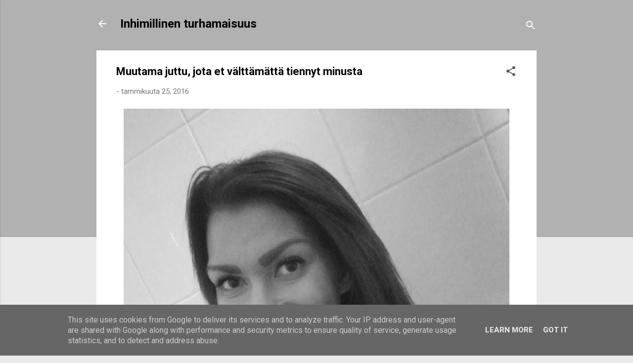

--- FILE ---
content_type: text/html; charset=UTF-8
request_url: http://www.inhimillinenturhamaisuus.fi/2016/01/muutama-juttu-jota-et-valttamatta.html
body_size: 29000
content:
<!DOCTYPE html>
<html dir='ltr' lang='fi'>
<head>
<meta content='width=device-width, initial-scale=1' name='viewport'/>
<title>Muutama juttu, jota et välttämättä tiennyt minusta</title>
<meta content='text/html; charset=UTF-8' http-equiv='Content-Type'/>
<!-- Chrome, Firefox OS and Opera -->
<meta content='#eaeaea' name='theme-color'/>
<!-- Windows Phone -->
<meta content='#eaeaea' name='msapplication-navbutton-color'/>
<meta content='blogger' name='generator'/>
<link href='http://www.inhimillinenturhamaisuus.fi/favicon.ico' rel='icon' type='image/x-icon'/>
<link href='http://www.inhimillinenturhamaisuus.fi/2016/01/muutama-juttu-jota-et-valttamatta.html' rel='canonical'/>
<link rel="alternate" type="application/atom+xml" title="Inhimillinen turhamaisuus - Atom" href="http://www.inhimillinenturhamaisuus.fi/feeds/posts/default" />
<link rel="alternate" type="application/rss+xml" title="Inhimillinen turhamaisuus - RSS" href="http://www.inhimillinenturhamaisuus.fi/feeds/posts/default?alt=rss" />
<link rel="service.post" type="application/atom+xml" title="Inhimillinen turhamaisuus - Atom" href="https://www.blogger.com/feeds/6874664855413749878/posts/default" />

<link rel="alternate" type="application/atom+xml" title="Inhimillinen turhamaisuus - Atom" href="http://www.inhimillinenturhamaisuus.fi/feeds/5926524102346705010/comments/default" />
<!--Can't find substitution for tag [blog.ieCssRetrofitLinks]-->
<link href='https://blogger.googleusercontent.com/img/b/R29vZ2xl/AVvXsEiD_ogdep60zRJUbymbdqxsYbpUZgraDYZeuMDGwE2hIkc57eU4FiyfK2BYmpYCTlh5UZaT5DECEvC_2XIvzKpc8Y6JbjhX7Lx2JQBCQuuX4T3W293tt64mxBhg3jhnE6XTHTskBVBZRTVH/s1600/kangKLHN_edited-1.JPG' rel='image_src'/>
<meta content='http://www.inhimillinenturhamaisuus.fi/2016/01/muutama-juttu-jota-et-valttamatta.html' property='og:url'/>
<meta content='Muutama juttu, jota et välttämättä tiennyt minusta' property='og:title'/>
<meta content='Blogissani kirjoitan muun muassa kauneudesta, ekologisuudesta ja ajankohtaisista aiheista.' property='og:description'/>
<meta content='https://blogger.googleusercontent.com/img/b/R29vZ2xl/AVvXsEiD_ogdep60zRJUbymbdqxsYbpUZgraDYZeuMDGwE2hIkc57eU4FiyfK2BYmpYCTlh5UZaT5DECEvC_2XIvzKpc8Y6JbjhX7Lx2JQBCQuuX4T3W293tt64mxBhg3jhnE6XTHTskBVBZRTVH/w1200-h630-p-k-no-nu/kangKLHN_edited-1.JPG' property='og:image'/>
<style type='text/css'>@font-face{font-family:'Roboto';font-style:italic;font-weight:300;font-stretch:100%;font-display:swap;src:url(//fonts.gstatic.com/s/roboto/v50/KFOKCnqEu92Fr1Mu53ZEC9_Vu3r1gIhOszmOClHrs6ljXfMMLt_QuAX-k3Yi128m0kN2.woff2)format('woff2');unicode-range:U+0460-052F,U+1C80-1C8A,U+20B4,U+2DE0-2DFF,U+A640-A69F,U+FE2E-FE2F;}@font-face{font-family:'Roboto';font-style:italic;font-weight:300;font-stretch:100%;font-display:swap;src:url(//fonts.gstatic.com/s/roboto/v50/KFOKCnqEu92Fr1Mu53ZEC9_Vu3r1gIhOszmOClHrs6ljXfMMLt_QuAz-k3Yi128m0kN2.woff2)format('woff2');unicode-range:U+0301,U+0400-045F,U+0490-0491,U+04B0-04B1,U+2116;}@font-face{font-family:'Roboto';font-style:italic;font-weight:300;font-stretch:100%;font-display:swap;src:url(//fonts.gstatic.com/s/roboto/v50/KFOKCnqEu92Fr1Mu53ZEC9_Vu3r1gIhOszmOClHrs6ljXfMMLt_QuAT-k3Yi128m0kN2.woff2)format('woff2');unicode-range:U+1F00-1FFF;}@font-face{font-family:'Roboto';font-style:italic;font-weight:300;font-stretch:100%;font-display:swap;src:url(//fonts.gstatic.com/s/roboto/v50/KFOKCnqEu92Fr1Mu53ZEC9_Vu3r1gIhOszmOClHrs6ljXfMMLt_QuAv-k3Yi128m0kN2.woff2)format('woff2');unicode-range:U+0370-0377,U+037A-037F,U+0384-038A,U+038C,U+038E-03A1,U+03A3-03FF;}@font-face{font-family:'Roboto';font-style:italic;font-weight:300;font-stretch:100%;font-display:swap;src:url(//fonts.gstatic.com/s/roboto/v50/KFOKCnqEu92Fr1Mu53ZEC9_Vu3r1gIhOszmOClHrs6ljXfMMLt_QuHT-k3Yi128m0kN2.woff2)format('woff2');unicode-range:U+0302-0303,U+0305,U+0307-0308,U+0310,U+0312,U+0315,U+031A,U+0326-0327,U+032C,U+032F-0330,U+0332-0333,U+0338,U+033A,U+0346,U+034D,U+0391-03A1,U+03A3-03A9,U+03B1-03C9,U+03D1,U+03D5-03D6,U+03F0-03F1,U+03F4-03F5,U+2016-2017,U+2034-2038,U+203C,U+2040,U+2043,U+2047,U+2050,U+2057,U+205F,U+2070-2071,U+2074-208E,U+2090-209C,U+20D0-20DC,U+20E1,U+20E5-20EF,U+2100-2112,U+2114-2115,U+2117-2121,U+2123-214F,U+2190,U+2192,U+2194-21AE,U+21B0-21E5,U+21F1-21F2,U+21F4-2211,U+2213-2214,U+2216-22FF,U+2308-230B,U+2310,U+2319,U+231C-2321,U+2336-237A,U+237C,U+2395,U+239B-23B7,U+23D0,U+23DC-23E1,U+2474-2475,U+25AF,U+25B3,U+25B7,U+25BD,U+25C1,U+25CA,U+25CC,U+25FB,U+266D-266F,U+27C0-27FF,U+2900-2AFF,U+2B0E-2B11,U+2B30-2B4C,U+2BFE,U+3030,U+FF5B,U+FF5D,U+1D400-1D7FF,U+1EE00-1EEFF;}@font-face{font-family:'Roboto';font-style:italic;font-weight:300;font-stretch:100%;font-display:swap;src:url(//fonts.gstatic.com/s/roboto/v50/KFOKCnqEu92Fr1Mu53ZEC9_Vu3r1gIhOszmOClHrs6ljXfMMLt_QuGb-k3Yi128m0kN2.woff2)format('woff2');unicode-range:U+0001-000C,U+000E-001F,U+007F-009F,U+20DD-20E0,U+20E2-20E4,U+2150-218F,U+2190,U+2192,U+2194-2199,U+21AF,U+21E6-21F0,U+21F3,U+2218-2219,U+2299,U+22C4-22C6,U+2300-243F,U+2440-244A,U+2460-24FF,U+25A0-27BF,U+2800-28FF,U+2921-2922,U+2981,U+29BF,U+29EB,U+2B00-2BFF,U+4DC0-4DFF,U+FFF9-FFFB,U+10140-1018E,U+10190-1019C,U+101A0,U+101D0-101FD,U+102E0-102FB,U+10E60-10E7E,U+1D2C0-1D2D3,U+1D2E0-1D37F,U+1F000-1F0FF,U+1F100-1F1AD,U+1F1E6-1F1FF,U+1F30D-1F30F,U+1F315,U+1F31C,U+1F31E,U+1F320-1F32C,U+1F336,U+1F378,U+1F37D,U+1F382,U+1F393-1F39F,U+1F3A7-1F3A8,U+1F3AC-1F3AF,U+1F3C2,U+1F3C4-1F3C6,U+1F3CA-1F3CE,U+1F3D4-1F3E0,U+1F3ED,U+1F3F1-1F3F3,U+1F3F5-1F3F7,U+1F408,U+1F415,U+1F41F,U+1F426,U+1F43F,U+1F441-1F442,U+1F444,U+1F446-1F449,U+1F44C-1F44E,U+1F453,U+1F46A,U+1F47D,U+1F4A3,U+1F4B0,U+1F4B3,U+1F4B9,U+1F4BB,U+1F4BF,U+1F4C8-1F4CB,U+1F4D6,U+1F4DA,U+1F4DF,U+1F4E3-1F4E6,U+1F4EA-1F4ED,U+1F4F7,U+1F4F9-1F4FB,U+1F4FD-1F4FE,U+1F503,U+1F507-1F50B,U+1F50D,U+1F512-1F513,U+1F53E-1F54A,U+1F54F-1F5FA,U+1F610,U+1F650-1F67F,U+1F687,U+1F68D,U+1F691,U+1F694,U+1F698,U+1F6AD,U+1F6B2,U+1F6B9-1F6BA,U+1F6BC,U+1F6C6-1F6CF,U+1F6D3-1F6D7,U+1F6E0-1F6EA,U+1F6F0-1F6F3,U+1F6F7-1F6FC,U+1F700-1F7FF,U+1F800-1F80B,U+1F810-1F847,U+1F850-1F859,U+1F860-1F887,U+1F890-1F8AD,U+1F8B0-1F8BB,U+1F8C0-1F8C1,U+1F900-1F90B,U+1F93B,U+1F946,U+1F984,U+1F996,U+1F9E9,U+1FA00-1FA6F,U+1FA70-1FA7C,U+1FA80-1FA89,U+1FA8F-1FAC6,U+1FACE-1FADC,U+1FADF-1FAE9,U+1FAF0-1FAF8,U+1FB00-1FBFF;}@font-face{font-family:'Roboto';font-style:italic;font-weight:300;font-stretch:100%;font-display:swap;src:url(//fonts.gstatic.com/s/roboto/v50/KFOKCnqEu92Fr1Mu53ZEC9_Vu3r1gIhOszmOClHrs6ljXfMMLt_QuAf-k3Yi128m0kN2.woff2)format('woff2');unicode-range:U+0102-0103,U+0110-0111,U+0128-0129,U+0168-0169,U+01A0-01A1,U+01AF-01B0,U+0300-0301,U+0303-0304,U+0308-0309,U+0323,U+0329,U+1EA0-1EF9,U+20AB;}@font-face{font-family:'Roboto';font-style:italic;font-weight:300;font-stretch:100%;font-display:swap;src:url(//fonts.gstatic.com/s/roboto/v50/KFOKCnqEu92Fr1Mu53ZEC9_Vu3r1gIhOszmOClHrs6ljXfMMLt_QuAb-k3Yi128m0kN2.woff2)format('woff2');unicode-range:U+0100-02BA,U+02BD-02C5,U+02C7-02CC,U+02CE-02D7,U+02DD-02FF,U+0304,U+0308,U+0329,U+1D00-1DBF,U+1E00-1E9F,U+1EF2-1EFF,U+2020,U+20A0-20AB,U+20AD-20C0,U+2113,U+2C60-2C7F,U+A720-A7FF;}@font-face{font-family:'Roboto';font-style:italic;font-weight:300;font-stretch:100%;font-display:swap;src:url(//fonts.gstatic.com/s/roboto/v50/KFOKCnqEu92Fr1Mu53ZEC9_Vu3r1gIhOszmOClHrs6ljXfMMLt_QuAj-k3Yi128m0g.woff2)format('woff2');unicode-range:U+0000-00FF,U+0131,U+0152-0153,U+02BB-02BC,U+02C6,U+02DA,U+02DC,U+0304,U+0308,U+0329,U+2000-206F,U+20AC,U+2122,U+2191,U+2193,U+2212,U+2215,U+FEFF,U+FFFD;}@font-face{font-family:'Roboto';font-style:normal;font-weight:400;font-stretch:100%;font-display:swap;src:url(//fonts.gstatic.com/s/roboto/v50/KFO7CnqEu92Fr1ME7kSn66aGLdTylUAMa3GUBHMdazTgWw.woff2)format('woff2');unicode-range:U+0460-052F,U+1C80-1C8A,U+20B4,U+2DE0-2DFF,U+A640-A69F,U+FE2E-FE2F;}@font-face{font-family:'Roboto';font-style:normal;font-weight:400;font-stretch:100%;font-display:swap;src:url(//fonts.gstatic.com/s/roboto/v50/KFO7CnqEu92Fr1ME7kSn66aGLdTylUAMa3iUBHMdazTgWw.woff2)format('woff2');unicode-range:U+0301,U+0400-045F,U+0490-0491,U+04B0-04B1,U+2116;}@font-face{font-family:'Roboto';font-style:normal;font-weight:400;font-stretch:100%;font-display:swap;src:url(//fonts.gstatic.com/s/roboto/v50/KFO7CnqEu92Fr1ME7kSn66aGLdTylUAMa3CUBHMdazTgWw.woff2)format('woff2');unicode-range:U+1F00-1FFF;}@font-face{font-family:'Roboto';font-style:normal;font-weight:400;font-stretch:100%;font-display:swap;src:url(//fonts.gstatic.com/s/roboto/v50/KFO7CnqEu92Fr1ME7kSn66aGLdTylUAMa3-UBHMdazTgWw.woff2)format('woff2');unicode-range:U+0370-0377,U+037A-037F,U+0384-038A,U+038C,U+038E-03A1,U+03A3-03FF;}@font-face{font-family:'Roboto';font-style:normal;font-weight:400;font-stretch:100%;font-display:swap;src:url(//fonts.gstatic.com/s/roboto/v50/KFO7CnqEu92Fr1ME7kSn66aGLdTylUAMawCUBHMdazTgWw.woff2)format('woff2');unicode-range:U+0302-0303,U+0305,U+0307-0308,U+0310,U+0312,U+0315,U+031A,U+0326-0327,U+032C,U+032F-0330,U+0332-0333,U+0338,U+033A,U+0346,U+034D,U+0391-03A1,U+03A3-03A9,U+03B1-03C9,U+03D1,U+03D5-03D6,U+03F0-03F1,U+03F4-03F5,U+2016-2017,U+2034-2038,U+203C,U+2040,U+2043,U+2047,U+2050,U+2057,U+205F,U+2070-2071,U+2074-208E,U+2090-209C,U+20D0-20DC,U+20E1,U+20E5-20EF,U+2100-2112,U+2114-2115,U+2117-2121,U+2123-214F,U+2190,U+2192,U+2194-21AE,U+21B0-21E5,U+21F1-21F2,U+21F4-2211,U+2213-2214,U+2216-22FF,U+2308-230B,U+2310,U+2319,U+231C-2321,U+2336-237A,U+237C,U+2395,U+239B-23B7,U+23D0,U+23DC-23E1,U+2474-2475,U+25AF,U+25B3,U+25B7,U+25BD,U+25C1,U+25CA,U+25CC,U+25FB,U+266D-266F,U+27C0-27FF,U+2900-2AFF,U+2B0E-2B11,U+2B30-2B4C,U+2BFE,U+3030,U+FF5B,U+FF5D,U+1D400-1D7FF,U+1EE00-1EEFF;}@font-face{font-family:'Roboto';font-style:normal;font-weight:400;font-stretch:100%;font-display:swap;src:url(//fonts.gstatic.com/s/roboto/v50/KFO7CnqEu92Fr1ME7kSn66aGLdTylUAMaxKUBHMdazTgWw.woff2)format('woff2');unicode-range:U+0001-000C,U+000E-001F,U+007F-009F,U+20DD-20E0,U+20E2-20E4,U+2150-218F,U+2190,U+2192,U+2194-2199,U+21AF,U+21E6-21F0,U+21F3,U+2218-2219,U+2299,U+22C4-22C6,U+2300-243F,U+2440-244A,U+2460-24FF,U+25A0-27BF,U+2800-28FF,U+2921-2922,U+2981,U+29BF,U+29EB,U+2B00-2BFF,U+4DC0-4DFF,U+FFF9-FFFB,U+10140-1018E,U+10190-1019C,U+101A0,U+101D0-101FD,U+102E0-102FB,U+10E60-10E7E,U+1D2C0-1D2D3,U+1D2E0-1D37F,U+1F000-1F0FF,U+1F100-1F1AD,U+1F1E6-1F1FF,U+1F30D-1F30F,U+1F315,U+1F31C,U+1F31E,U+1F320-1F32C,U+1F336,U+1F378,U+1F37D,U+1F382,U+1F393-1F39F,U+1F3A7-1F3A8,U+1F3AC-1F3AF,U+1F3C2,U+1F3C4-1F3C6,U+1F3CA-1F3CE,U+1F3D4-1F3E0,U+1F3ED,U+1F3F1-1F3F3,U+1F3F5-1F3F7,U+1F408,U+1F415,U+1F41F,U+1F426,U+1F43F,U+1F441-1F442,U+1F444,U+1F446-1F449,U+1F44C-1F44E,U+1F453,U+1F46A,U+1F47D,U+1F4A3,U+1F4B0,U+1F4B3,U+1F4B9,U+1F4BB,U+1F4BF,U+1F4C8-1F4CB,U+1F4D6,U+1F4DA,U+1F4DF,U+1F4E3-1F4E6,U+1F4EA-1F4ED,U+1F4F7,U+1F4F9-1F4FB,U+1F4FD-1F4FE,U+1F503,U+1F507-1F50B,U+1F50D,U+1F512-1F513,U+1F53E-1F54A,U+1F54F-1F5FA,U+1F610,U+1F650-1F67F,U+1F687,U+1F68D,U+1F691,U+1F694,U+1F698,U+1F6AD,U+1F6B2,U+1F6B9-1F6BA,U+1F6BC,U+1F6C6-1F6CF,U+1F6D3-1F6D7,U+1F6E0-1F6EA,U+1F6F0-1F6F3,U+1F6F7-1F6FC,U+1F700-1F7FF,U+1F800-1F80B,U+1F810-1F847,U+1F850-1F859,U+1F860-1F887,U+1F890-1F8AD,U+1F8B0-1F8BB,U+1F8C0-1F8C1,U+1F900-1F90B,U+1F93B,U+1F946,U+1F984,U+1F996,U+1F9E9,U+1FA00-1FA6F,U+1FA70-1FA7C,U+1FA80-1FA89,U+1FA8F-1FAC6,U+1FACE-1FADC,U+1FADF-1FAE9,U+1FAF0-1FAF8,U+1FB00-1FBFF;}@font-face{font-family:'Roboto';font-style:normal;font-weight:400;font-stretch:100%;font-display:swap;src:url(//fonts.gstatic.com/s/roboto/v50/KFO7CnqEu92Fr1ME7kSn66aGLdTylUAMa3OUBHMdazTgWw.woff2)format('woff2');unicode-range:U+0102-0103,U+0110-0111,U+0128-0129,U+0168-0169,U+01A0-01A1,U+01AF-01B0,U+0300-0301,U+0303-0304,U+0308-0309,U+0323,U+0329,U+1EA0-1EF9,U+20AB;}@font-face{font-family:'Roboto';font-style:normal;font-weight:400;font-stretch:100%;font-display:swap;src:url(//fonts.gstatic.com/s/roboto/v50/KFO7CnqEu92Fr1ME7kSn66aGLdTylUAMa3KUBHMdazTgWw.woff2)format('woff2');unicode-range:U+0100-02BA,U+02BD-02C5,U+02C7-02CC,U+02CE-02D7,U+02DD-02FF,U+0304,U+0308,U+0329,U+1D00-1DBF,U+1E00-1E9F,U+1EF2-1EFF,U+2020,U+20A0-20AB,U+20AD-20C0,U+2113,U+2C60-2C7F,U+A720-A7FF;}@font-face{font-family:'Roboto';font-style:normal;font-weight:400;font-stretch:100%;font-display:swap;src:url(//fonts.gstatic.com/s/roboto/v50/KFO7CnqEu92Fr1ME7kSn66aGLdTylUAMa3yUBHMdazQ.woff2)format('woff2');unicode-range:U+0000-00FF,U+0131,U+0152-0153,U+02BB-02BC,U+02C6,U+02DA,U+02DC,U+0304,U+0308,U+0329,U+2000-206F,U+20AC,U+2122,U+2191,U+2193,U+2212,U+2215,U+FEFF,U+FFFD;}@font-face{font-family:'Roboto';font-style:normal;font-weight:700;font-stretch:100%;font-display:swap;src:url(//fonts.gstatic.com/s/roboto/v50/KFO7CnqEu92Fr1ME7kSn66aGLdTylUAMa3GUBHMdazTgWw.woff2)format('woff2');unicode-range:U+0460-052F,U+1C80-1C8A,U+20B4,U+2DE0-2DFF,U+A640-A69F,U+FE2E-FE2F;}@font-face{font-family:'Roboto';font-style:normal;font-weight:700;font-stretch:100%;font-display:swap;src:url(//fonts.gstatic.com/s/roboto/v50/KFO7CnqEu92Fr1ME7kSn66aGLdTylUAMa3iUBHMdazTgWw.woff2)format('woff2');unicode-range:U+0301,U+0400-045F,U+0490-0491,U+04B0-04B1,U+2116;}@font-face{font-family:'Roboto';font-style:normal;font-weight:700;font-stretch:100%;font-display:swap;src:url(//fonts.gstatic.com/s/roboto/v50/KFO7CnqEu92Fr1ME7kSn66aGLdTylUAMa3CUBHMdazTgWw.woff2)format('woff2');unicode-range:U+1F00-1FFF;}@font-face{font-family:'Roboto';font-style:normal;font-weight:700;font-stretch:100%;font-display:swap;src:url(//fonts.gstatic.com/s/roboto/v50/KFO7CnqEu92Fr1ME7kSn66aGLdTylUAMa3-UBHMdazTgWw.woff2)format('woff2');unicode-range:U+0370-0377,U+037A-037F,U+0384-038A,U+038C,U+038E-03A1,U+03A3-03FF;}@font-face{font-family:'Roboto';font-style:normal;font-weight:700;font-stretch:100%;font-display:swap;src:url(//fonts.gstatic.com/s/roboto/v50/KFO7CnqEu92Fr1ME7kSn66aGLdTylUAMawCUBHMdazTgWw.woff2)format('woff2');unicode-range:U+0302-0303,U+0305,U+0307-0308,U+0310,U+0312,U+0315,U+031A,U+0326-0327,U+032C,U+032F-0330,U+0332-0333,U+0338,U+033A,U+0346,U+034D,U+0391-03A1,U+03A3-03A9,U+03B1-03C9,U+03D1,U+03D5-03D6,U+03F0-03F1,U+03F4-03F5,U+2016-2017,U+2034-2038,U+203C,U+2040,U+2043,U+2047,U+2050,U+2057,U+205F,U+2070-2071,U+2074-208E,U+2090-209C,U+20D0-20DC,U+20E1,U+20E5-20EF,U+2100-2112,U+2114-2115,U+2117-2121,U+2123-214F,U+2190,U+2192,U+2194-21AE,U+21B0-21E5,U+21F1-21F2,U+21F4-2211,U+2213-2214,U+2216-22FF,U+2308-230B,U+2310,U+2319,U+231C-2321,U+2336-237A,U+237C,U+2395,U+239B-23B7,U+23D0,U+23DC-23E1,U+2474-2475,U+25AF,U+25B3,U+25B7,U+25BD,U+25C1,U+25CA,U+25CC,U+25FB,U+266D-266F,U+27C0-27FF,U+2900-2AFF,U+2B0E-2B11,U+2B30-2B4C,U+2BFE,U+3030,U+FF5B,U+FF5D,U+1D400-1D7FF,U+1EE00-1EEFF;}@font-face{font-family:'Roboto';font-style:normal;font-weight:700;font-stretch:100%;font-display:swap;src:url(//fonts.gstatic.com/s/roboto/v50/KFO7CnqEu92Fr1ME7kSn66aGLdTylUAMaxKUBHMdazTgWw.woff2)format('woff2');unicode-range:U+0001-000C,U+000E-001F,U+007F-009F,U+20DD-20E0,U+20E2-20E4,U+2150-218F,U+2190,U+2192,U+2194-2199,U+21AF,U+21E6-21F0,U+21F3,U+2218-2219,U+2299,U+22C4-22C6,U+2300-243F,U+2440-244A,U+2460-24FF,U+25A0-27BF,U+2800-28FF,U+2921-2922,U+2981,U+29BF,U+29EB,U+2B00-2BFF,U+4DC0-4DFF,U+FFF9-FFFB,U+10140-1018E,U+10190-1019C,U+101A0,U+101D0-101FD,U+102E0-102FB,U+10E60-10E7E,U+1D2C0-1D2D3,U+1D2E0-1D37F,U+1F000-1F0FF,U+1F100-1F1AD,U+1F1E6-1F1FF,U+1F30D-1F30F,U+1F315,U+1F31C,U+1F31E,U+1F320-1F32C,U+1F336,U+1F378,U+1F37D,U+1F382,U+1F393-1F39F,U+1F3A7-1F3A8,U+1F3AC-1F3AF,U+1F3C2,U+1F3C4-1F3C6,U+1F3CA-1F3CE,U+1F3D4-1F3E0,U+1F3ED,U+1F3F1-1F3F3,U+1F3F5-1F3F7,U+1F408,U+1F415,U+1F41F,U+1F426,U+1F43F,U+1F441-1F442,U+1F444,U+1F446-1F449,U+1F44C-1F44E,U+1F453,U+1F46A,U+1F47D,U+1F4A3,U+1F4B0,U+1F4B3,U+1F4B9,U+1F4BB,U+1F4BF,U+1F4C8-1F4CB,U+1F4D6,U+1F4DA,U+1F4DF,U+1F4E3-1F4E6,U+1F4EA-1F4ED,U+1F4F7,U+1F4F9-1F4FB,U+1F4FD-1F4FE,U+1F503,U+1F507-1F50B,U+1F50D,U+1F512-1F513,U+1F53E-1F54A,U+1F54F-1F5FA,U+1F610,U+1F650-1F67F,U+1F687,U+1F68D,U+1F691,U+1F694,U+1F698,U+1F6AD,U+1F6B2,U+1F6B9-1F6BA,U+1F6BC,U+1F6C6-1F6CF,U+1F6D3-1F6D7,U+1F6E0-1F6EA,U+1F6F0-1F6F3,U+1F6F7-1F6FC,U+1F700-1F7FF,U+1F800-1F80B,U+1F810-1F847,U+1F850-1F859,U+1F860-1F887,U+1F890-1F8AD,U+1F8B0-1F8BB,U+1F8C0-1F8C1,U+1F900-1F90B,U+1F93B,U+1F946,U+1F984,U+1F996,U+1F9E9,U+1FA00-1FA6F,U+1FA70-1FA7C,U+1FA80-1FA89,U+1FA8F-1FAC6,U+1FACE-1FADC,U+1FADF-1FAE9,U+1FAF0-1FAF8,U+1FB00-1FBFF;}@font-face{font-family:'Roboto';font-style:normal;font-weight:700;font-stretch:100%;font-display:swap;src:url(//fonts.gstatic.com/s/roboto/v50/KFO7CnqEu92Fr1ME7kSn66aGLdTylUAMa3OUBHMdazTgWw.woff2)format('woff2');unicode-range:U+0102-0103,U+0110-0111,U+0128-0129,U+0168-0169,U+01A0-01A1,U+01AF-01B0,U+0300-0301,U+0303-0304,U+0308-0309,U+0323,U+0329,U+1EA0-1EF9,U+20AB;}@font-face{font-family:'Roboto';font-style:normal;font-weight:700;font-stretch:100%;font-display:swap;src:url(//fonts.gstatic.com/s/roboto/v50/KFO7CnqEu92Fr1ME7kSn66aGLdTylUAMa3KUBHMdazTgWw.woff2)format('woff2');unicode-range:U+0100-02BA,U+02BD-02C5,U+02C7-02CC,U+02CE-02D7,U+02DD-02FF,U+0304,U+0308,U+0329,U+1D00-1DBF,U+1E00-1E9F,U+1EF2-1EFF,U+2020,U+20A0-20AB,U+20AD-20C0,U+2113,U+2C60-2C7F,U+A720-A7FF;}@font-face{font-family:'Roboto';font-style:normal;font-weight:700;font-stretch:100%;font-display:swap;src:url(//fonts.gstatic.com/s/roboto/v50/KFO7CnqEu92Fr1ME7kSn66aGLdTylUAMa3yUBHMdazQ.woff2)format('woff2');unicode-range:U+0000-00FF,U+0131,U+0152-0153,U+02BB-02BC,U+02C6,U+02DA,U+02DC,U+0304,U+0308,U+0329,U+2000-206F,U+20AC,U+2122,U+2191,U+2193,U+2212,U+2215,U+FEFF,U+FFFD;}</style>
<style id='page-skin-1' type='text/css'><!--
/*! normalize.css v3.0.1 | MIT License | git.io/normalize */html{font-family:sans-serif;-ms-text-size-adjust:100%;-webkit-text-size-adjust:100%}body{margin:0}article,aside,details,figcaption,figure,footer,header,hgroup,main,nav,section,summary{display:block}audio,canvas,progress,video{display:inline-block;vertical-align:baseline}audio:not([controls]){display:none;height:0}[hidden],template{display:none}a{background:transparent}a:active,a:hover{outline:0}abbr[title]{border-bottom:1px dotted}b,strong{font-weight:bold}dfn{font-style:italic}h1{font-size:2em;margin:.67em 0}mark{background:#ff0;color:#000}small{font-size:80%}sub,sup{font-size:75%;line-height:0;position:relative;vertical-align:baseline}sup{top:-0.5em}sub{bottom:-0.25em}img{border:0}svg:not(:root){overflow:hidden}figure{margin:1em 40px}hr{-moz-box-sizing:content-box;box-sizing:content-box;height:0}pre{overflow:auto}code,kbd,pre,samp{font-family:monospace,monospace;font-size:1em}button,input,optgroup,select,textarea{color:inherit;font:inherit;margin:0}button{overflow:visible}button,select{text-transform:none}button,html input[type="button"],input[type="reset"],input[type="submit"]{-webkit-appearance:button;cursor:pointer}button[disabled],html input[disabled]{cursor:default}button::-moz-focus-inner,input::-moz-focus-inner{border:0;padding:0}input{line-height:normal}input[type="checkbox"],input[type="radio"]{box-sizing:border-box;padding:0}input[type="number"]::-webkit-inner-spin-button,input[type="number"]::-webkit-outer-spin-button{height:auto}input[type="search"]{-webkit-appearance:textfield;-moz-box-sizing:content-box;-webkit-box-sizing:content-box;box-sizing:content-box}input[type="search"]::-webkit-search-cancel-button,input[type="search"]::-webkit-search-decoration{-webkit-appearance:none}fieldset{border:1px solid #c0c0c0;margin:0 2px;padding:.35em .625em .75em}legend{border:0;padding:0}textarea{overflow:auto}optgroup{font-weight:bold}table{border-collapse:collapse;border-spacing:0}td,th{padding:0}
/*!************************************************
* Blogger Template Style
* Name: Contempo
**************************************************/
body{
overflow-wrap:break-word;
word-break:break-word;
word-wrap:break-word
}
.hidden{
display:none
}
.invisible{
visibility:hidden
}
.container::after,.float-container::after{
clear:both;
content:"";
display:table
}
.clearboth{
clear:both
}
#comments .comment .comment-actions,.subscribe-popup .FollowByEmail .follow-by-email-submit,.widget.Profile .profile-link,.widget.Profile .profile-link.visit-profile{
background:0 0;
border:0;
box-shadow:none;
color:#ed0d0d;
cursor:pointer;
font-size:14px;
font-weight:700;
outline:0;
text-decoration:none;
text-transform:uppercase;
width:auto
}
.dim-overlay{
background-color:rgba(0,0,0,.54);
height:100vh;
left:0;
position:fixed;
top:0;
width:100%
}
#sharing-dim-overlay{
background-color:transparent
}
input::-ms-clear{
display:none
}
.blogger-logo,.svg-icon-24.blogger-logo{
fill:#ff9800;
opacity:1
}
.loading-spinner-large{
-webkit-animation:mspin-rotate 1.568s infinite linear;
animation:mspin-rotate 1.568s infinite linear;
height:48px;
overflow:hidden;
position:absolute;
width:48px;
z-index:200
}
.loading-spinner-large>div{
-webkit-animation:mspin-revrot 5332ms infinite steps(4);
animation:mspin-revrot 5332ms infinite steps(4)
}
.loading-spinner-large>div>div{
-webkit-animation:mspin-singlecolor-large-film 1333ms infinite steps(81);
animation:mspin-singlecolor-large-film 1333ms infinite steps(81);
background-size:100%;
height:48px;
width:3888px
}
.mspin-black-large>div>div,.mspin-grey_54-large>div>div{
background-image:url(https://www.blogblog.com/indie/mspin_black_large.svg)
}
.mspin-white-large>div>div{
background-image:url(https://www.blogblog.com/indie/mspin_white_large.svg)
}
.mspin-grey_54-large{
opacity:.54
}
@-webkit-keyframes mspin-singlecolor-large-film{
from{
-webkit-transform:translateX(0);
transform:translateX(0)
}
to{
-webkit-transform:translateX(-3888px);
transform:translateX(-3888px)
}
}
@keyframes mspin-singlecolor-large-film{
from{
-webkit-transform:translateX(0);
transform:translateX(0)
}
to{
-webkit-transform:translateX(-3888px);
transform:translateX(-3888px)
}
}
@-webkit-keyframes mspin-rotate{
from{
-webkit-transform:rotate(0);
transform:rotate(0)
}
to{
-webkit-transform:rotate(360deg);
transform:rotate(360deg)
}
}
@keyframes mspin-rotate{
from{
-webkit-transform:rotate(0);
transform:rotate(0)
}
to{
-webkit-transform:rotate(360deg);
transform:rotate(360deg)
}
}
@-webkit-keyframes mspin-revrot{
from{
-webkit-transform:rotate(0);
transform:rotate(0)
}
to{
-webkit-transform:rotate(-360deg);
transform:rotate(-360deg)
}
}
@keyframes mspin-revrot{
from{
-webkit-transform:rotate(0);
transform:rotate(0)
}
to{
-webkit-transform:rotate(-360deg);
transform:rotate(-360deg)
}
}
.skip-navigation{
background-color:#fff;
box-sizing:border-box;
color:#000;
display:block;
height:0;
left:0;
line-height:50px;
overflow:hidden;
padding-top:0;
position:fixed;
text-align:center;
top:0;
-webkit-transition:box-shadow .3s,height .3s,padding-top .3s;
transition:box-shadow .3s,height .3s,padding-top .3s;
width:100%;
z-index:900
}
.skip-navigation:focus{
box-shadow:0 4px 5px 0 rgba(0,0,0,.14),0 1px 10px 0 rgba(0,0,0,.12),0 2px 4px -1px rgba(0,0,0,.2);
height:50px
}
#main{
outline:0
}
.main-heading{
position:absolute;
clip:rect(1px,1px,1px,1px);
padding:0;
border:0;
height:1px;
width:1px;
overflow:hidden
}
.Attribution{
margin-top:1em;
text-align:center
}
.Attribution .blogger img,.Attribution .blogger svg{
vertical-align:bottom
}
.Attribution .blogger img{
margin-right:.5em
}
.Attribution div{
line-height:24px;
margin-top:.5em
}
.Attribution .copyright,.Attribution .image-attribution{
font-size:.7em;
margin-top:1.5em
}
.BLOG_mobile_video_class{
display:none
}
.bg-photo{
background-attachment:scroll!important
}
body .CSS_LIGHTBOX{
z-index:900
}
.extendable .show-less,.extendable .show-more{
border-color:#ed0d0d;
color:#ed0d0d;
margin-top:8px
}
.extendable .show-less.hidden,.extendable .show-more.hidden{
display:none
}
.inline-ad{
display:none;
max-width:100%;
overflow:hidden
}
.adsbygoogle{
display:block
}
#cookieChoiceInfo{
bottom:0;
top:auto
}
iframe.b-hbp-video{
border:0
}
.post-body img{
max-width:100%
}
.post-body iframe{
max-width:100%
}
.post-body a[imageanchor="1"]{
display:inline-block
}
.byline{
margin-right:1em
}
.byline:last-child{
margin-right:0
}
.link-copied-dialog{
max-width:520px;
outline:0
}
.link-copied-dialog .modal-dialog-buttons{
margin-top:8px
}
.link-copied-dialog .goog-buttonset-default{
background:0 0;
border:0
}
.link-copied-dialog .goog-buttonset-default:focus{
outline:0
}
.paging-control-container{
margin-bottom:16px
}
.paging-control-container .paging-control{
display:inline-block
}
.paging-control-container .comment-range-text::after,.paging-control-container .paging-control{
color:#ed0d0d
}
.paging-control-container .comment-range-text,.paging-control-container .paging-control{
margin-right:8px
}
.paging-control-container .comment-range-text::after,.paging-control-container .paging-control::after{
content:"\b7";
cursor:default;
padding-left:8px;
pointer-events:none
}
.paging-control-container .comment-range-text:last-child::after,.paging-control-container .paging-control:last-child::after{
content:none
}
.byline.reactions iframe{
height:20px
}
.b-notification{
color:#000;
background-color:#fff;
border-bottom:solid 1px #000;
box-sizing:border-box;
padding:16px 32px;
text-align:center
}
.b-notification.visible{
-webkit-transition:margin-top .3s cubic-bezier(.4,0,.2,1);
transition:margin-top .3s cubic-bezier(.4,0,.2,1)
}
.b-notification.invisible{
position:absolute
}
.b-notification-close{
position:absolute;
right:8px;
top:8px
}
.no-posts-message{
line-height:40px;
text-align:center
}
@media screen and (max-width:800px){
body.item-view .post-body a[imageanchor="1"][style*="float: left;"],body.item-view .post-body a[imageanchor="1"][style*="float: right;"]{
float:none!important;
clear:none!important
}
body.item-view .post-body a[imageanchor="1"] img{
display:block;
height:auto;
margin:0 auto
}
body.item-view .post-body>.separator:first-child>a[imageanchor="1"]:first-child{
margin-top:20px
}
.post-body a[imageanchor]{
display:block
}
body.item-view .post-body a[imageanchor="1"]{
margin-left:0!important;
margin-right:0!important
}
body.item-view .post-body a[imageanchor="1"]+a[imageanchor="1"]{
margin-top:16px
}
}
.item-control{
display:none
}
#comments{
border-top:1px dashed rgba(0,0,0,.54);
margin-top:20px;
padding:20px
}
#comments .comment-thread ol{
margin:0;
padding-left:0;
padding-left:0
}
#comments .comment .comment-replybox-single,#comments .comment-thread .comment-replies{
margin-left:60px
}
#comments .comment-thread .thread-count{
display:none
}
#comments .comment{
list-style-type:none;
padding:0 0 30px;
position:relative
}
#comments .comment .comment{
padding-bottom:8px
}
.comment .avatar-image-container{
position:absolute
}
.comment .avatar-image-container img{
border-radius:50%
}
.avatar-image-container svg,.comment .avatar-image-container .avatar-icon{
border-radius:50%;
border:solid 1px #595959;
box-sizing:border-box;
fill:#595959;
height:35px;
margin:0;
padding:7px;
width:35px
}
.comment .comment-block{
margin-top:10px;
margin-left:60px;
padding-bottom:0
}
#comments .comment-author-header-wrapper{
margin-left:40px
}
#comments .comment .thread-expanded .comment-block{
padding-bottom:20px
}
#comments .comment .comment-header .user,#comments .comment .comment-header .user a{
color:#000000;
font-style:normal;
font-weight:700
}
#comments .comment .comment-actions{
bottom:0;
margin-bottom:15px;
position:absolute
}
#comments .comment .comment-actions>*{
margin-right:8px
}
#comments .comment .comment-header .datetime{
bottom:0;
color:rgba(0,0,0,.54);
display:inline-block;
font-size:13px;
font-style:italic;
margin-left:8px
}
#comments .comment .comment-footer .comment-timestamp a,#comments .comment .comment-header .datetime a{
color:rgba(0,0,0,.54)
}
#comments .comment .comment-content,.comment .comment-body{
margin-top:12px;
word-break:break-word
}
.comment-body{
margin-bottom:12px
}
#comments.embed[data-num-comments="0"]{
border:0;
margin-top:0;
padding-top:0
}
#comments.embed[data-num-comments="0"] #comment-post-message,#comments.embed[data-num-comments="0"] div.comment-form>p,#comments.embed[data-num-comments="0"] p.comment-footer{
display:none
}
#comment-editor-src{
display:none
}
.comments .comments-content .loadmore.loaded{
max-height:0;
opacity:0;
overflow:hidden
}
.extendable .remaining-items{
height:0;
overflow:hidden;
-webkit-transition:height .3s cubic-bezier(.4,0,.2,1);
transition:height .3s cubic-bezier(.4,0,.2,1)
}
.extendable .remaining-items.expanded{
height:auto
}
.svg-icon-24,.svg-icon-24-button{
cursor:pointer;
height:24px;
width:24px;
min-width:24px
}
.touch-icon{
margin:-12px;
padding:12px
}
.touch-icon:active,.touch-icon:focus{
background-color:rgba(153,153,153,.4);
border-radius:50%
}
svg:not(:root).touch-icon{
overflow:visible
}
html[dir=rtl] .rtl-reversible-icon{
-webkit-transform:scaleX(-1);
-ms-transform:scaleX(-1);
transform:scaleX(-1)
}
.svg-icon-24-button,.touch-icon-button{
background:0 0;
border:0;
margin:0;
outline:0;
padding:0
}
.touch-icon-button .touch-icon:active,.touch-icon-button .touch-icon:focus{
background-color:transparent
}
.touch-icon-button:active .touch-icon,.touch-icon-button:focus .touch-icon{
background-color:rgba(153,153,153,.4);
border-radius:50%
}
.Profile .default-avatar-wrapper .avatar-icon{
border-radius:50%;
border:solid 1px #595959;
box-sizing:border-box;
fill:#595959;
margin:0
}
.Profile .individual .default-avatar-wrapper .avatar-icon{
padding:25px
}
.Profile .individual .avatar-icon,.Profile .individual .profile-img{
height:120px;
width:120px
}
.Profile .team .default-avatar-wrapper .avatar-icon{
padding:8px
}
.Profile .team .avatar-icon,.Profile .team .default-avatar-wrapper,.Profile .team .profile-img{
height:40px;
width:40px
}
.snippet-container{
margin:0;
position:relative;
overflow:hidden
}
.snippet-fade{
bottom:0;
box-sizing:border-box;
position:absolute;
width:96px
}
.snippet-fade{
right:0
}
.snippet-fade:after{
content:"\2026"
}
.snippet-fade:after{
float:right
}
.post-bottom{
-webkit-box-align:center;
-webkit-align-items:center;
-ms-flex-align:center;
align-items:center;
display:-webkit-box;
display:-webkit-flex;
display:-ms-flexbox;
display:flex;
-webkit-flex-wrap:wrap;
-ms-flex-wrap:wrap;
flex-wrap:wrap
}
.post-footer{
-webkit-box-flex:1;
-webkit-flex:1 1 auto;
-ms-flex:1 1 auto;
flex:1 1 auto;
-webkit-flex-wrap:wrap;
-ms-flex-wrap:wrap;
flex-wrap:wrap;
-webkit-box-ordinal-group:2;
-webkit-order:1;
-ms-flex-order:1;
order:1
}
.post-footer>*{
-webkit-box-flex:0;
-webkit-flex:0 1 auto;
-ms-flex:0 1 auto;
flex:0 1 auto
}
.post-footer .byline:last-child{
margin-right:1em
}
.jump-link{
-webkit-box-flex:0;
-webkit-flex:0 0 auto;
-ms-flex:0 0 auto;
flex:0 0 auto;
-webkit-box-ordinal-group:3;
-webkit-order:2;
-ms-flex-order:2;
order:2
}
.centered-top-container.sticky{
left:0;
position:fixed;
right:0;
top:0;
width:auto;
z-index:50;
-webkit-transition-property:opacity,-webkit-transform;
transition-property:opacity,-webkit-transform;
transition-property:transform,opacity;
transition-property:transform,opacity,-webkit-transform;
-webkit-transition-duration:.2s;
transition-duration:.2s;
-webkit-transition-timing-function:cubic-bezier(.4,0,.2,1);
transition-timing-function:cubic-bezier(.4,0,.2,1)
}
.centered-top-placeholder{
display:none
}
.collapsed-header .centered-top-placeholder{
display:block
}
.centered-top-container .Header .replaced h1,.centered-top-placeholder .Header .replaced h1{
display:none
}
.centered-top-container.sticky .Header .replaced h1{
display:block
}
.centered-top-container.sticky .Header .header-widget{
background:0 0
}
.centered-top-container.sticky .Header .header-image-wrapper{
display:none
}
.centered-top-container img,.centered-top-placeholder img{
max-width:100%
}
.collapsible{
-webkit-transition:height .3s cubic-bezier(.4,0,.2,1);
transition:height .3s cubic-bezier(.4,0,.2,1)
}
.collapsible,.collapsible>summary{
display:block;
overflow:hidden
}
.collapsible>:not(summary){
display:none
}
.collapsible[open]>:not(summary){
display:block
}
.collapsible:focus,.collapsible>summary:focus{
outline:0
}
.collapsible>summary{
cursor:pointer;
display:block;
padding:0
}
.collapsible:focus>summary,.collapsible>summary:focus{
background-color:transparent
}
.collapsible>summary::-webkit-details-marker{
display:none
}
.collapsible-title{
-webkit-box-align:center;
-webkit-align-items:center;
-ms-flex-align:center;
align-items:center;
display:-webkit-box;
display:-webkit-flex;
display:-ms-flexbox;
display:flex
}
.collapsible-title .title{
-webkit-box-flex:1;
-webkit-flex:1 1 auto;
-ms-flex:1 1 auto;
flex:1 1 auto;
-webkit-box-ordinal-group:1;
-webkit-order:0;
-ms-flex-order:0;
order:0;
overflow:hidden;
text-overflow:ellipsis;
white-space:nowrap
}
.collapsible-title .chevron-down,.collapsible[open] .collapsible-title .chevron-up{
display:block
}
.collapsible-title .chevron-up,.collapsible[open] .collapsible-title .chevron-down{
display:none
}
.flat-button{
cursor:pointer;
display:inline-block;
font-weight:700;
text-transform:uppercase;
border-radius:2px;
padding:8px;
margin:-8px
}
.flat-icon-button{
background:0 0;
border:0;
margin:0;
outline:0;
padding:0;
margin:-12px;
padding:12px;
cursor:pointer;
box-sizing:content-box;
display:inline-block;
line-height:0
}
.flat-icon-button,.flat-icon-button .splash-wrapper{
border-radius:50%
}
.flat-icon-button .splash.animate{
-webkit-animation-duration:.3s;
animation-duration:.3s
}
.overflowable-container{
max-height:46px;
overflow:hidden;
position:relative
}
.overflow-button{
cursor:pointer
}
#overflowable-dim-overlay{
background:0 0
}
.overflow-popup{
box-shadow:0 2px 2px 0 rgba(0,0,0,.14),0 3px 1px -2px rgba(0,0,0,.2),0 1px 5px 0 rgba(0,0,0,.12);
background-color:#ffffff;
left:0;
max-width:calc(100% - 32px);
position:absolute;
top:0;
visibility:hidden;
z-index:101
}
.overflow-popup ul{
list-style:none
}
.overflow-popup .tabs li,.overflow-popup li{
display:block;
height:auto
}
.overflow-popup .tabs li{
padding-left:0;
padding-right:0
}
.overflow-button.hidden,.overflow-popup .tabs li.hidden,.overflow-popup li.hidden{
display:none
}
.pill-button{
background:0 0;
border:1px solid;
border-radius:12px;
cursor:pointer;
display:inline-block;
padding:4px 16px;
text-transform:uppercase
}
.ripple{
position:relative
}
.ripple>*{
z-index:1
}
.splash-wrapper{
bottom:0;
left:0;
overflow:hidden;
pointer-events:none;
position:absolute;
right:0;
top:0;
z-index:0
}
.splash{
background:#ccc;
border-radius:100%;
display:block;
opacity:.6;
position:absolute;
-webkit-transform:scale(0);
-ms-transform:scale(0);
transform:scale(0)
}
.splash.animate{
-webkit-animation:ripple-effect .4s linear;
animation:ripple-effect .4s linear
}
@-webkit-keyframes ripple-effect{
100%{
opacity:0;
-webkit-transform:scale(2.5);
transform:scale(2.5)
}
}
@keyframes ripple-effect{
100%{
opacity:0;
-webkit-transform:scale(2.5);
transform:scale(2.5)
}
}
.search{
display:-webkit-box;
display:-webkit-flex;
display:-ms-flexbox;
display:flex;
line-height:24px;
width:24px
}
.search.focused{
width:100%
}
.search.focused .section{
width:100%
}
.search form{
z-index:101
}
.search h3{
display:none
}
.search form{
display:-webkit-box;
display:-webkit-flex;
display:-ms-flexbox;
display:flex;
-webkit-box-flex:1;
-webkit-flex:1 0 0;
-ms-flex:1 0 0px;
flex:1 0 0;
border-bottom:solid 1px transparent;
padding-bottom:8px
}
.search form>*{
display:none
}
.search.focused form>*{
display:block
}
.search .search-input label{
display:none
}
.centered-top-placeholder.cloned .search form{
z-index:30
}
.search.focused form{
border-color:#000000;
position:relative;
width:auto
}
.collapsed-header .centered-top-container .search.focused form{
border-bottom-color:transparent
}
.search-expand{
-webkit-box-flex:0;
-webkit-flex:0 0 auto;
-ms-flex:0 0 auto;
flex:0 0 auto
}
.search-expand-text{
display:none
}
.search-close{
display:inline;
vertical-align:middle
}
.search-input{
-webkit-box-flex:1;
-webkit-flex:1 0 1px;
-ms-flex:1 0 1px;
flex:1 0 1px
}
.search-input input{
background:0 0;
border:0;
box-sizing:border-box;
color:#000000;
display:inline-block;
outline:0;
width:calc(100% - 48px)
}
.search-input input.no-cursor{
color:transparent;
text-shadow:0 0 0 #000000
}
.collapsed-header .centered-top-container .search-action,.collapsed-header .centered-top-container .search-input input{
color:#000000
}
.collapsed-header .centered-top-container .search-input input.no-cursor{
color:transparent;
text-shadow:0 0 0 #000000
}
.collapsed-header .centered-top-container .search-input input.no-cursor:focus,.search-input input.no-cursor:focus{
outline:0
}
.search-focused>*{
visibility:hidden
}
.search-focused .search,.search-focused .search-icon{
visibility:visible
}
.search.focused .search-action{
display:block
}
.search.focused .search-action:disabled{
opacity:.3
}
.widget.Sharing .sharing-button{
display:none
}
.widget.Sharing .sharing-buttons li{
padding:0
}
.widget.Sharing .sharing-buttons li span{
display:none
}
.post-share-buttons{
position:relative
}
.centered-bottom .share-buttons .svg-icon-24,.share-buttons .svg-icon-24{
fill:#000000
}
.sharing-open.touch-icon-button:active .touch-icon,.sharing-open.touch-icon-button:focus .touch-icon{
background-color:transparent
}
.share-buttons{
background-color:#ffffff;
border-radius:2px;
box-shadow:0 2px 2px 0 rgba(0,0,0,.14),0 3px 1px -2px rgba(0,0,0,.2),0 1px 5px 0 rgba(0,0,0,.12);
color:#000000;
list-style:none;
margin:0;
padding:8px 0;
position:absolute;
top:-11px;
min-width:200px;
z-index:101
}
.share-buttons.hidden{
display:none
}
.sharing-button{
background:0 0;
border:0;
margin:0;
outline:0;
padding:0;
cursor:pointer
}
.share-buttons li{
margin:0;
height:48px
}
.share-buttons li:last-child{
margin-bottom:0
}
.share-buttons li .sharing-platform-button{
box-sizing:border-box;
cursor:pointer;
display:block;
height:100%;
margin-bottom:0;
padding:0 16px;
position:relative;
width:100%
}
.share-buttons li .sharing-platform-button:focus,.share-buttons li .sharing-platform-button:hover{
background-color:rgba(128,128,128,.1);
outline:0
}
.share-buttons li svg[class*=" sharing-"],.share-buttons li svg[class^=sharing-]{
position:absolute;
top:10px
}
.share-buttons li span.sharing-platform-button{
position:relative;
top:0
}
.share-buttons li .platform-sharing-text{
display:block;
font-size:16px;
line-height:48px;
white-space:nowrap
}
.share-buttons li .platform-sharing-text{
margin-left:56px
}
.sidebar-container{
background-color:#ffffff;
max-width:284px;
overflow-y:auto;
-webkit-transition-property:-webkit-transform;
transition-property:-webkit-transform;
transition-property:transform;
transition-property:transform,-webkit-transform;
-webkit-transition-duration:.3s;
transition-duration:.3s;
-webkit-transition-timing-function:cubic-bezier(0,0,.2,1);
transition-timing-function:cubic-bezier(0,0,.2,1);
width:284px;
z-index:101;
-webkit-overflow-scrolling:touch
}
.sidebar-container .navigation{
line-height:0;
padding:16px
}
.sidebar-container .sidebar-back{
cursor:pointer
}
.sidebar-container .widget{
background:0 0;
margin:0 16px;
padding:16px 0
}
.sidebar-container .widget .title{
color:#000000;
margin:0
}
.sidebar-container .widget ul{
list-style:none;
margin:0;
padding:0
}
.sidebar-container .widget ul ul{
margin-left:1em
}
.sidebar-container .widget li{
font-size:16px;
line-height:normal
}
.sidebar-container .widget+.widget{
border-top:1px dashed #c6c6c6
}
.BlogArchive li{
margin:16px 0
}
.BlogArchive li:last-child{
margin-bottom:0
}
.Label li a{
display:inline-block
}
.BlogArchive .post-count,.Label .label-count{
float:right;
margin-left:.25em
}
.BlogArchive .post-count::before,.Label .label-count::before{
content:"("
}
.BlogArchive .post-count::after,.Label .label-count::after{
content:")"
}
.widget.Translate .skiptranslate>div{
display:block!important
}
.widget.Profile .profile-link{
display:-webkit-box;
display:-webkit-flex;
display:-ms-flexbox;
display:flex
}
.widget.Profile .team-member .default-avatar-wrapper,.widget.Profile .team-member .profile-img{
-webkit-box-flex:0;
-webkit-flex:0 0 auto;
-ms-flex:0 0 auto;
flex:0 0 auto;
margin-right:1em
}
.widget.Profile .individual .profile-link{
-webkit-box-orient:vertical;
-webkit-box-direction:normal;
-webkit-flex-direction:column;
-ms-flex-direction:column;
flex-direction:column
}
.widget.Profile .team .profile-link .profile-name{
-webkit-align-self:center;
-ms-flex-item-align:center;
align-self:center;
display:block;
-webkit-box-flex:1;
-webkit-flex:1 1 auto;
-ms-flex:1 1 auto;
flex:1 1 auto
}
.dim-overlay{
background-color:rgba(0,0,0,.54);
z-index:100
}
body.sidebar-visible{
overflow-y:hidden
}
@media screen and (max-width:1439px){
.sidebar-container{
bottom:0;
position:fixed;
top:0;
left:0;
right:auto
}
.sidebar-container.sidebar-invisible{
-webkit-transition-timing-function:cubic-bezier(.4,0,.6,1);
transition-timing-function:cubic-bezier(.4,0,.6,1);
-webkit-transform:translateX(-284px);
-ms-transform:translateX(-284px);
transform:translateX(-284px)
}
}
@media screen and (min-width:1440px){
.sidebar-container{
position:absolute;
top:0;
left:0;
right:auto
}
.sidebar-container .navigation{
display:none
}
}
.dialog{
box-shadow:0 2px 2px 0 rgba(0,0,0,.14),0 3px 1px -2px rgba(0,0,0,.2),0 1px 5px 0 rgba(0,0,0,.12);
background:#ffffff;
box-sizing:border-box;
color:#616161;
padding:30px;
position:fixed;
text-align:center;
width:calc(100% - 24px);
z-index:101
}
.dialog input[type=email],.dialog input[type=text]{
background-color:transparent;
border:0;
border-bottom:solid 1px rgba(97,97,97,.12);
color:#616161;
display:block;
font-family:Roboto, sans-serif;
font-size:16px;
line-height:24px;
margin:auto;
padding-bottom:7px;
outline:0;
text-align:center;
width:100%
}
.dialog input[type=email]::-webkit-input-placeholder,.dialog input[type=text]::-webkit-input-placeholder{
color:#616161
}
.dialog input[type=email]::-moz-placeholder,.dialog input[type=text]::-moz-placeholder{
color:#616161
}
.dialog input[type=email]:-ms-input-placeholder,.dialog input[type=text]:-ms-input-placeholder{
color:#616161
}
.dialog input[type=email]::-ms-input-placeholder,.dialog input[type=text]::-ms-input-placeholder{
color:#616161
}
.dialog input[type=email]::placeholder,.dialog input[type=text]::placeholder{
color:#616161
}
.dialog input[type=email]:focus,.dialog input[type=text]:focus{
border-bottom:solid 2px #ed0d0d;
padding-bottom:6px
}
.dialog input.no-cursor{
color:transparent;
text-shadow:0 0 0 #616161
}
.dialog input.no-cursor:focus{
outline:0
}
.dialog input.no-cursor:focus{
outline:0
}
.dialog input[type=submit]{
font-family:Roboto, sans-serif
}
.dialog .goog-buttonset-default{
color:#ed0d0d
}
.subscribe-popup{
max-width:364px
}
.subscribe-popup h3{
color:#000000;
font-size:1.8em;
margin-top:0
}
.subscribe-popup .FollowByEmail h3{
display:none
}
.subscribe-popup .FollowByEmail .follow-by-email-submit{
color:#ed0d0d;
display:inline-block;
margin:0 auto;
margin-top:24px;
width:auto;
white-space:normal
}
.subscribe-popup .FollowByEmail .follow-by-email-submit:disabled{
cursor:default;
opacity:.3
}
@media (max-width:800px){
.blog-name div.widget.Subscribe{
margin-bottom:16px
}
body.item-view .blog-name div.widget.Subscribe{
margin:8px auto 16px auto;
width:100%
}
}
.tabs{
list-style:none
}
.tabs li{
display:inline-block
}
.tabs li a{
cursor:pointer;
display:inline-block;
font-weight:700;
text-transform:uppercase;
padding:12px 8px
}
.tabs .selected{
border-bottom:4px solid #ffffff
}
.tabs .selected a{
color:#ffffff
}
body#layout .bg-photo,body#layout .bg-photo-overlay{
display:none
}
body#layout .page_body{
padding:0;
position:relative;
top:0
}
body#layout .page{
display:inline-block;
left:inherit;
position:relative;
vertical-align:top;
width:540px
}
body#layout .centered{
max-width:954px
}
body#layout .navigation{
display:none
}
body#layout .sidebar-container{
display:inline-block;
width:40%
}
body#layout .hamburger-menu,body#layout .search{
display:none
}
.centered-top-container .svg-icon-24,body.collapsed-header .centered-top-placeholder .svg-icon-24{
fill:#ffffff
}
.sidebar-container .svg-icon-24{
fill:#595959
}
.centered-bottom .svg-icon-24,body.collapsed-header .centered-top-container .svg-icon-24{
fill:#595959
}
.centered-bottom .share-buttons .svg-icon-24,.share-buttons .svg-icon-24{
fill:#000000
}
body{
background-color:#eaeaea;
color:#616161;
font:15px Roboto, sans-serif;
margin:0;
min-height:100vh
}
img{
max-width:100%
}
h3{
color:#616161;
font-size:16px
}
a{
text-decoration:none;
color:#ed0d0d
}
a:visited{
color:#ed0d0d
}
a:hover{
color:#ed0d0d
}
blockquote{
color:#000000;
font:italic 300 15px Roboto, sans-serif;
font-size:x-large;
text-align:center
}
.pill-button{
font-size:12px
}
.bg-photo-container{
height:480px;
overflow:hidden;
position:absolute;
width:100%;
z-index:1
}
.bg-photo{
background:#eeeeee none no-repeat scroll top center /* Credit: Michael Elkan (http://www.offset.com/photos/394244) */;
background-attachment:scroll;
background-size:cover;
-webkit-filter:blur(0px);
filter:blur(0px);
height:calc(100% + 2 * 0px);
left:0px;
position:absolute;
top:0px;
width:calc(100% + 2 * 0px)
}
.bg-photo-overlay{
background:rgba(0,0,0,.26);
background-size:cover;
height:480px;
position:absolute;
width:100%;
z-index:2
}
.hamburger-menu{
float:left;
margin-top:0
}
.sticky .hamburger-menu{
float:none;
position:absolute
}
.search{
border-bottom:solid 1px rgba(0, 0, 0, 0);
float:right;
position:relative;
-webkit-transition-property:width;
transition-property:width;
-webkit-transition-duration:.5s;
transition-duration:.5s;
-webkit-transition-timing-function:cubic-bezier(.4,0,.2,1);
transition-timing-function:cubic-bezier(.4,0,.2,1);
z-index:101
}
.search .dim-overlay{
background-color:transparent
}
.search form{
height:36px;
-webkit-transition-property:border-color;
transition-property:border-color;
-webkit-transition-delay:.5s;
transition-delay:.5s;
-webkit-transition-duration:.2s;
transition-duration:.2s;
-webkit-transition-timing-function:cubic-bezier(.4,0,.2,1);
transition-timing-function:cubic-bezier(.4,0,.2,1)
}
.search.focused{
width:calc(100% - 48px)
}
.search.focused form{
display:-webkit-box;
display:-webkit-flex;
display:-ms-flexbox;
display:flex;
-webkit-box-flex:1;
-webkit-flex:1 0 1px;
-ms-flex:1 0 1px;
flex:1 0 1px;
border-color:#000000;
margin-left:-24px;
padding-left:36px;
position:relative;
width:auto
}
.item-view .search,.sticky .search{
right:0;
float:none;
margin-left:0;
position:absolute
}
.item-view .search.focused,.sticky .search.focused{
width:calc(100% - 50px)
}
.item-view .search.focused form,.sticky .search.focused form{
border-bottom-color:#616161
}
.centered-top-placeholder.cloned .search form{
z-index:30
}
.search_button{
-webkit-box-flex:0;
-webkit-flex:0 0 24px;
-ms-flex:0 0 24px;
flex:0 0 24px;
-webkit-box-orient:vertical;
-webkit-box-direction:normal;
-webkit-flex-direction:column;
-ms-flex-direction:column;
flex-direction:column
}
.search_button svg{
margin-top:0
}
.search-input{
height:48px
}
.search-input input{
display:block;
color:#000000;
font:16px Roboto, sans-serif;
height:48px;
line-height:48px;
padding:0;
width:100%
}
.search-input input::-webkit-input-placeholder{
color:#000000;
opacity:.3
}
.search-input input::-moz-placeholder{
color:#000000;
opacity:.3
}
.search-input input:-ms-input-placeholder{
color:#000000;
opacity:.3
}
.search-input input::-ms-input-placeholder{
color:#000000;
opacity:.3
}
.search-input input::placeholder{
color:#000000;
opacity:.3
}
.search-action{
background:0 0;
border:0;
color:#000000;
cursor:pointer;
display:none;
height:48px;
margin-top:0
}
.sticky .search-action{
color:#616161
}
.search.focused .search-action{
display:block
}
.search.focused .search-action:disabled{
opacity:.3
}
.page_body{
position:relative;
z-index:20
}
.page_body .widget{
margin-bottom:16px
}
.page_body .centered{
box-sizing:border-box;
display:-webkit-box;
display:-webkit-flex;
display:-ms-flexbox;
display:flex;
-webkit-box-orient:vertical;
-webkit-box-direction:normal;
-webkit-flex-direction:column;
-ms-flex-direction:column;
flex-direction:column;
margin:0 auto;
max-width:922px;
min-height:100vh;
padding:24px 0
}
.page_body .centered>*{
-webkit-box-flex:0;
-webkit-flex:0 0 auto;
-ms-flex:0 0 auto;
flex:0 0 auto
}
.page_body .centered>#footer{
margin-top:auto
}
.blog-name{
margin:24px 0 16px 0
}
.item-view .blog-name,.sticky .blog-name{
box-sizing:border-box;
margin-left:36px;
min-height:48px;
opacity:1;
padding-top:12px
}
.blog-name .subscribe-section-container{
margin-bottom:32px;
text-align:center;
-webkit-transition-property:opacity;
transition-property:opacity;
-webkit-transition-duration:.5s;
transition-duration:.5s
}
.item-view .blog-name .subscribe-section-container,.sticky .blog-name .subscribe-section-container{
margin:0 0 8px 0
}
.blog-name .PageList{
margin-top:16px;
padding-top:8px;
text-align:center
}
.blog-name .PageList .overflowable-contents{
width:100%
}
.blog-name .PageList h3.title{
color:#000000;
margin:8px auto;
text-align:center;
width:100%
}
.centered-top-container .blog-name{
-webkit-transition-property:opacity;
transition-property:opacity;
-webkit-transition-duration:.5s;
transition-duration:.5s
}
.item-view .return_link{
margin-bottom:12px;
margin-top:12px;
position:absolute
}
.item-view .blog-name{
display:-webkit-box;
display:-webkit-flex;
display:-ms-flexbox;
display:flex;
-webkit-flex-wrap:wrap;
-ms-flex-wrap:wrap;
flex-wrap:wrap;
margin:0 48px 27px 48px
}
.item-view .subscribe-section-container{
-webkit-box-flex:0;
-webkit-flex:0 0 auto;
-ms-flex:0 0 auto;
flex:0 0 auto
}
.item-view #header,.item-view .Header{
margin-bottom:5px;
margin-right:15px
}
.item-view .sticky .Header{
margin-bottom:0
}
.item-view .Header p{
margin:10px 0 0 0;
text-align:left
}
.item-view .post-share-buttons-bottom{
margin-right:16px
}
.sticky{
background:#ffffff;
box-shadow:0 0 20px 0 rgba(0,0,0,.7);
box-sizing:border-box;
margin-left:0
}
.sticky #header{
margin-bottom:8px;
margin-right:8px
}
.sticky .centered-top{
margin:4px auto;
max-width:890px;
min-height:48px
}
.sticky .blog-name{
display:-webkit-box;
display:-webkit-flex;
display:-ms-flexbox;
display:flex;
margin:0 48px
}
.sticky .blog-name #header{
-webkit-box-flex:0;
-webkit-flex:0 1 auto;
-ms-flex:0 1 auto;
flex:0 1 auto;
-webkit-box-ordinal-group:2;
-webkit-order:1;
-ms-flex-order:1;
order:1;
overflow:hidden
}
.sticky .blog-name .subscribe-section-container{
-webkit-box-flex:0;
-webkit-flex:0 0 auto;
-ms-flex:0 0 auto;
flex:0 0 auto;
-webkit-box-ordinal-group:3;
-webkit-order:2;
-ms-flex-order:2;
order:2
}
.sticky .Header h1{
overflow:hidden;
text-overflow:ellipsis;
white-space:nowrap;
margin-right:-10px;
margin-bottom:-10px;
padding-right:10px;
padding-bottom:10px
}
.sticky .Header p{
display:none
}
.sticky .PageList{
display:none
}
.search-focused>*{
visibility:visible
}
.search-focused .hamburger-menu{
visibility:visible
}
.item-view .search-focused .blog-name,.sticky .search-focused .blog-name{
opacity:0
}
.centered-bottom,.centered-top-container,.centered-top-placeholder{
padding:0 16px
}
.centered-top{
position:relative
}
.item-view .centered-top.search-focused .subscribe-section-container,.sticky .centered-top.search-focused .subscribe-section-container{
opacity:0
}
.page_body.has-vertical-ads .centered .centered-bottom{
display:inline-block;
width:calc(100% - 176px)
}
.Header h1{
color:#000000;
font:bold 45px Roboto, sans-serif;
line-height:normal;
margin:0 0 13px 0;
text-align:center;
width:100%
}
.Header h1 a,.Header h1 a:hover,.Header h1 a:visited{
color:#000000
}
.item-view .Header h1,.sticky .Header h1{
font-size:24px;
line-height:24px;
margin:0;
text-align:left
}
.sticky .Header h1{
color:#616161
}
.sticky .Header h1 a,.sticky .Header h1 a:hover,.sticky .Header h1 a:visited{
color:#616161
}
.Header p{
color:#000000;
margin:0 0 13px 0;
opacity:.8;
text-align:center
}
.widget .title{
line-height:28px
}
.BlogArchive li{
font-size:16px
}
.BlogArchive .post-count{
color:#616161
}
#page_body .FeaturedPost,.Blog .blog-posts .post-outer-container{
background:#ffffff;
min-height:40px;
padding:30px 40px;
width:auto
}
.Blog .blog-posts .post-outer-container:last-child{
margin-bottom:0
}
.Blog .blog-posts .post-outer-container .post-outer{
border:0;
position:relative;
padding-bottom:.25em
}
.post-outer-container{
margin-bottom:16px
}
.post:first-child{
margin-top:0
}
.post .thumb{
float:left;
height:20%;
width:20%
}
.post-share-buttons-bottom,.post-share-buttons-top{
float:right
}
.post-share-buttons-bottom{
margin-right:24px
}
.post-footer,.post-header{
clear:left;
color:rgba(0,0,0,0.537);
margin:0;
width:inherit
}
.blog-pager{
text-align:center
}
.blog-pager a{
color:#ed0d0d
}
.blog-pager a:visited{
color:#ed0d0d
}
.blog-pager a:hover{
color:#ed0d0d
}
.post-title{
font:bold 22px Roboto, sans-serif;
float:left;
margin:0 0 8px 0;
max-width:calc(100% - 48px)
}
.post-title a{
font:bold 30px Roboto, sans-serif
}
.post-title,.post-title a,.post-title a:hover,.post-title a:visited{
color:#000000
}
.post-body{
color:#616161;
font:15px Roboto, sans-serif;
line-height:1.6em;
margin:1.5em 0 2em 0;
display:block
}
.post-body img{
height:inherit
}
.post-body .snippet-thumbnail{
float:left;
margin:0;
margin-right:2em;
max-height:128px;
max-width:128px
}
.post-body .snippet-thumbnail img{
max-width:100%
}
.main .FeaturedPost .widget-content{
border:0;
position:relative;
padding-bottom:.25em
}
.FeaturedPost img{
margin-top:2em
}
.FeaturedPost .snippet-container{
margin:2em 0
}
.FeaturedPost .snippet-container p{
margin:0
}
.FeaturedPost .snippet-thumbnail{
float:none;
height:auto;
margin-bottom:2em;
margin-right:0;
overflow:hidden;
max-height:calc(600px + 2em);
max-width:100%;
text-align:center;
width:100%
}
.FeaturedPost .snippet-thumbnail img{
max-width:100%;
width:100%
}
.byline{
color:rgba(0,0,0,0.537);
display:inline-block;
line-height:24px;
margin-top:8px;
vertical-align:top
}
.byline.post-author:first-child{
margin-right:0
}
.byline.reactions .reactions-label{
line-height:22px;
vertical-align:top
}
.byline.post-share-buttons{
position:relative;
display:inline-block;
margin-top:0;
width:100%
}
.byline.post-share-buttons .sharing{
float:right
}
.flat-button.ripple:hover{
background-color:rgba(237,13,13,.12)
}
.flat-button.ripple .splash{
background-color:rgba(237,13,13,.4)
}
a.timestamp-link,a:active.timestamp-link,a:visited.timestamp-link{
color:inherit;
font:inherit;
text-decoration:inherit
}
.post-share-buttons{
margin-left:0
}
.clear-sharing{
min-height:24px
}
.comment-link{
color:#ed0d0d;
position:relative
}
.comment-link .num_comments{
margin-left:8px;
vertical-align:top
}
#comment-holder .continue{
display:none
}
#comment-editor{
margin-bottom:20px;
margin-top:20px
}
#comments .comment-form h4,#comments h3.title{
position:absolute;
clip:rect(1px,1px,1px,1px);
padding:0;
border:0;
height:1px;
width:1px;
overflow:hidden
}
.post-filter-message{
background-color:rgba(0,0,0,.7);
color:#fff;
display:table;
margin-bottom:16px;
width:100%
}
.post-filter-message div{
display:table-cell;
padding:15px 28px
}
.post-filter-message div:last-child{
padding-left:0;
text-align:right
}
.post-filter-message a{
white-space:nowrap
}
.post-filter-message .search-label,.post-filter-message .search-query{
font-weight:700;
color:#ed0d0d
}
#blog-pager{
margin:2em 0
}
#blog-pager a{
color:#ed0d0d;
font-size:14px
}
.subscribe-button{
border-color:#000000;
color:#000000
}
.sticky .subscribe-button{
border-color:#616161;
color:#616161
}
.tabs{
margin:0 auto;
padding:0
}
.tabs li{
margin:0 8px;
vertical-align:top
}
.tabs .overflow-button a,.tabs li a{
color:#c6c6c6;
font:700 normal 15px Roboto, sans-serif;
line-height:18px
}
.tabs .overflow-button a{
padding:12px 8px
}
.overflow-popup .tabs li{
text-align:left
}
.overflow-popup li a{
color:#616161;
display:block;
padding:8px 20px
}
.overflow-popup li.selected a{
color:#000000
}
a.report_abuse{
font-weight:400
}
.Label li,.Label span.label-size,.byline.post-labels a{
background-color:#f3f3f3;
border:1px solid #f3f3f3;
border-radius:15px;
display:inline-block;
margin:4px 4px 4px 0;
padding:3px 8px
}
.Label a,.byline.post-labels a{
color:rgba(0,0,0,0.537)
}
.Label ul{
list-style:none;
padding:0
}
.PopularPosts{
background-color:#eaeaea;
padding:30px 40px
}
.PopularPosts .item-content{
color:#616161;
margin-top:24px
}
.PopularPosts a,.PopularPosts a:hover,.PopularPosts a:visited{
color:#ed0d0d
}
.PopularPosts .post-title,.PopularPosts .post-title a,.PopularPosts .post-title a:hover,.PopularPosts .post-title a:visited{
color:#000000;
font-size:18px;
font-weight:700;
line-height:24px
}
.PopularPosts,.PopularPosts h3.title a{
color:#616161;
font:15px Roboto, sans-serif
}
.main .PopularPosts{
padding:16px 40px
}
.PopularPosts h3.title{
font-size:14px;
margin:0
}
.PopularPosts h3.post-title{
margin-bottom:0
}
.PopularPosts .byline{
color:rgba(0,0,0,0.537)
}
.PopularPosts .jump-link{
float:right;
margin-top:16px
}
.PopularPosts .post-header .byline{
font-size:.9em;
font-style:italic;
margin-top:6px
}
.PopularPosts ul{
list-style:none;
padding:0;
margin:0
}
.PopularPosts .post{
padding:20px 0
}
.PopularPosts .post+.post{
border-top:1px dashed #c6c6c6
}
.PopularPosts .item-thumbnail{
float:left;
margin-right:32px
}
.PopularPosts .item-thumbnail img{
height:88px;
padding:0;
width:88px
}
.inline-ad{
margin-bottom:16px
}
.desktop-ad .inline-ad{
display:block
}
.adsbygoogle{
overflow:hidden
}
.vertical-ad-container{
float:right;
margin-right:16px;
width:128px
}
.vertical-ad-container .AdSense+.AdSense{
margin-top:16px
}
.inline-ad-placeholder,.vertical-ad-placeholder{
background:#ffffff;
border:1px solid #000;
opacity:.9;
vertical-align:middle;
text-align:center
}
.inline-ad-placeholder span,.vertical-ad-placeholder span{
margin-top:290px;
display:block;
text-transform:uppercase;
font-weight:700;
color:#000000
}
.vertical-ad-placeholder{
height:600px
}
.vertical-ad-placeholder span{
margin-top:290px;
padding:0 40px
}
.inline-ad-placeholder{
height:90px
}
.inline-ad-placeholder span{
margin-top:36px
}
.Attribution{
color:#616161
}
.Attribution a,.Attribution a:hover,.Attribution a:visited{
color:#ed0d0d
}
.Attribution svg{
fill:#595959
}
.sidebar-container{
box-shadow:1px 1px 3px rgba(0,0,0,.1)
}
.sidebar-container,.sidebar-container .sidebar_bottom{
background-color:#ffffff
}
.sidebar-container .navigation,.sidebar-container .sidebar_top_wrapper{
background-color:#ffffff
}
.sidebar-container .sidebar_top{
overflow:auto
}
.sidebar-container .sidebar_bottom{
width:100%;
padding-top:16px
}
.sidebar-container .widget:first-child{
padding-top:0
}
.sidebar_top .widget.Profile{
padding-bottom:16px
}
.widget.Profile{
margin:0;
width:100%
}
.widget.Profile h2{
display:none
}
.widget.Profile h3.title{
color:rgba(0,0,0,0.518);
margin:16px 32px
}
.widget.Profile .individual{
text-align:center
}
.widget.Profile .individual .profile-link{
padding:1em
}
.widget.Profile .individual .default-avatar-wrapper .avatar-icon{
margin:auto
}
.widget.Profile .team{
margin-bottom:32px;
margin-left:32px;
margin-right:32px
}
.widget.Profile ul{
list-style:none;
padding:0
}
.widget.Profile li{
margin:10px 0
}
.widget.Profile .profile-img{
border-radius:50%;
float:none
}
.widget.Profile .profile-link{
color:#000000;
font-size:.9em;
margin-bottom:1em;
opacity:.87;
overflow:hidden
}
.widget.Profile .profile-link.visit-profile{
border-style:solid;
border-width:1px;
border-radius:12px;
cursor:pointer;
font-size:12px;
font-weight:400;
padding:5px 20px;
display:inline-block;
line-height:normal
}
.widget.Profile dd{
color:rgba(0,0,0,0.537);
margin:0 16px
}
.widget.Profile location{
margin-bottom:1em
}
.widget.Profile .profile-textblock{
font-size:14px;
line-height:24px;
position:relative
}
body.sidebar-visible .page_body{
overflow-y:scroll
}
body.sidebar-visible .bg-photo-container{
overflow-y:scroll
}
@media screen and (min-width:1440px){
.sidebar-container{
margin-top:480px;
min-height:calc(100% - 480px);
overflow:visible;
z-index:32
}
.sidebar-container .sidebar_top_wrapper{
background-color:#f3f3f3;
height:480px;
margin-top:-480px
}
.sidebar-container .sidebar_top{
display:-webkit-box;
display:-webkit-flex;
display:-ms-flexbox;
display:flex;
height:480px;
-webkit-box-orient:horizontal;
-webkit-box-direction:normal;
-webkit-flex-direction:row;
-ms-flex-direction:row;
flex-direction:row;
max-height:480px
}
.sidebar-container .sidebar_bottom{
max-width:284px;
width:284px
}
body.collapsed-header .sidebar-container{
z-index:15
}
.sidebar-container .sidebar_top:empty{
display:none
}
.sidebar-container .sidebar_top>:only-child{
-webkit-box-flex:0;
-webkit-flex:0 0 auto;
-ms-flex:0 0 auto;
flex:0 0 auto;
-webkit-align-self:center;
-ms-flex-item-align:center;
align-self:center;
width:100%
}
.sidebar_top_wrapper.no-items{
display:none
}
}
.post-snippet.snippet-container{
max-height:120px
}
.post-snippet .snippet-item{
line-height:24px
}
.post-snippet .snippet-fade{
background:-webkit-linear-gradient(left,#ffffff 0,#ffffff 20%,rgba(255, 255, 255, 0) 100%);
background:linear-gradient(to left,#ffffff 0,#ffffff 20%,rgba(255, 255, 255, 0) 100%);
color:#616161;
height:24px
}
.popular-posts-snippet.snippet-container{
max-height:72px
}
.popular-posts-snippet .snippet-item{
line-height:24px
}
.PopularPosts .popular-posts-snippet .snippet-fade{
color:#616161;
height:24px
}
.main .popular-posts-snippet .snippet-fade{
background:-webkit-linear-gradient(left,#eaeaea 0,#eaeaea 20%,rgba(234, 234, 234, 0) 100%);
background:linear-gradient(to left,#eaeaea 0,#eaeaea 20%,rgba(234, 234, 234, 0) 100%)
}
.sidebar_bottom .popular-posts-snippet .snippet-fade{
background:-webkit-linear-gradient(left,#ffffff 0,#ffffff 20%,rgba(255, 255, 255, 0) 100%);
background:linear-gradient(to left,#ffffff 0,#ffffff 20%,rgba(255, 255, 255, 0) 100%)
}
.profile-snippet.snippet-container{
max-height:192px
}
.has-location .profile-snippet.snippet-container{
max-height:144px
}
.profile-snippet .snippet-item{
line-height:24px
}
.profile-snippet .snippet-fade{
background:-webkit-linear-gradient(left,#ffffff 0,#ffffff 20%,rgba(255, 255, 255, 0) 100%);
background:linear-gradient(to left,#ffffff 0,#ffffff 20%,rgba(255, 255, 255, 0) 100%);
color:rgba(0,0,0,0.537);
height:24px
}
@media screen and (min-width:1440px){
.profile-snippet .snippet-fade{
background:-webkit-linear-gradient(left,#f3f3f3 0,#f3f3f3 20%,rgba(243, 243, 243, 0) 100%);
background:linear-gradient(to left,#f3f3f3 0,#f3f3f3 20%,rgba(243, 243, 243, 0) 100%)
}
}
@media screen and (max-width:800px){
.blog-name{
margin-top:0
}
body.item-view .blog-name{
margin:0 48px
}
.centered-bottom{
padding:8px
}
body.item-view .centered-bottom{
padding:0
}
.page_body .centered{
padding:10px 0
}
body.item-view #header,body.item-view .widget.Header{
margin-right:0
}
body.collapsed-header .centered-top-container .blog-name{
display:block
}
body.collapsed-header .centered-top-container .widget.Header h1{
text-align:center
}
.widget.Header header{
padding:0
}
.widget.Header h1{
font-size:24px;
line-height:24px;
margin-bottom:13px
}
body.item-view .widget.Header h1{
text-align:center
}
body.item-view .widget.Header p{
text-align:center
}
.blog-name .widget.PageList{
padding:0
}
body.item-view .centered-top{
margin-bottom:5px
}
.search-action,.search-input{
margin-bottom:-8px
}
.search form{
margin-bottom:8px
}
body.item-view .subscribe-section-container{
margin:5px 0 0 0;
width:100%
}
#page_body.section div.widget.FeaturedPost,div.widget.PopularPosts{
padding:16px
}
div.widget.Blog .blog-posts .post-outer-container{
padding:16px
}
div.widget.Blog .blog-posts .post-outer-container .post-outer{
padding:0
}
.post:first-child{
margin:0
}
.post-body .snippet-thumbnail{
margin:0 3vw 3vw 0
}
.post-body .snippet-thumbnail img{
height:20vw;
width:20vw;
max-height:128px;
max-width:128px
}
div.widget.PopularPosts div.item-thumbnail{
margin:0 3vw 3vw 0
}
div.widget.PopularPosts div.item-thumbnail img{
height:20vw;
width:20vw;
max-height:88px;
max-width:88px
}
.post-title{
line-height:1
}
.post-title,.post-title a{
font-size:20px
}
#page_body.section div.widget.FeaturedPost h3 a{
font-size:22px
}
.mobile-ad .inline-ad{
display:block
}
.page_body.has-vertical-ads .vertical-ad-container,.page_body.has-vertical-ads .vertical-ad-container ins{
display:none
}
.page_body.has-vertical-ads .centered .centered-bottom,.page_body.has-vertical-ads .centered .centered-top{
display:block;
width:auto
}
div.post-filter-message div{
padding:8px 16px
}
}
@media screen and (min-width:1440px){
body{
position:relative
}
body.item-view .blog-name{
margin-left:48px
}
.page_body{
margin-left:284px
}
.search{
margin-left:0
}
.search.focused{
width:100%
}
.sticky{
padding-left:284px
}
.hamburger-menu{
display:none
}
body.collapsed-header .page_body .centered-top-container{
padding-left:284px;
padding-right:0;
width:100%
}
body.collapsed-header .centered-top-container .search.focused{
width:100%
}
body.collapsed-header .centered-top-container .blog-name{
margin-left:0
}
body.collapsed-header.item-view .centered-top-container .search.focused{
width:calc(100% - 50px)
}
body.collapsed-header.item-view .centered-top-container .blog-name{
margin-left:40px
}
}

--></style>
<style id='template-skin-1' type='text/css'><!--
body#layout .hidden,
body#layout .invisible {
display: inherit;
}
body#layout .navigation {
display: none;
}
body#layout .page,
body#layout .sidebar_top,
body#layout .sidebar_bottom {
display: inline-block;
left: inherit;
position: relative;
vertical-align: top;
}
body#layout .page {
float: right;
margin-left: 20px;
width: 55%;
}
body#layout .sidebar-container {
float: right;
width: 40%;
}
body#layout .hamburger-menu {
display: none;
}
--></style>
<script async='async' src='//pagead2.googlesyndication.com/pagead/js/adsbygoogle.js'></script>
<script type='text/javascript'>
        (function(i,s,o,g,r,a,m){i['GoogleAnalyticsObject']=r;i[r]=i[r]||function(){
        (i[r].q=i[r].q||[]).push(arguments)},i[r].l=1*new Date();a=s.createElement(o),
        m=s.getElementsByTagName(o)[0];a.async=1;a.src=g;m.parentNode.insertBefore(a,m)
        })(window,document,'script','https://www.google-analytics.com/analytics.js','ga');
        ga('create', 'UA-6173632-2', 'auto', 'blogger');
        ga('blogger.send', 'pageview');
      </script>
<script async='async' src='https://www.gstatic.com/external_hosted/clipboardjs/clipboard.min.js'></script>
<link href='https://www.blogger.com/dyn-css/authorization.css?targetBlogID=6874664855413749878&amp;zx=5d15cdd3-f2c8-47bc-b765-7a4690232e3f' media='none' onload='if(media!=&#39;all&#39;)media=&#39;all&#39;' rel='stylesheet'/><noscript><link href='https://www.blogger.com/dyn-css/authorization.css?targetBlogID=6874664855413749878&amp;zx=5d15cdd3-f2c8-47bc-b765-7a4690232e3f' rel='stylesheet'/></noscript>
<meta name='google-adsense-platform-account' content='ca-host-pub-1556223355139109'/>
<meta name='google-adsense-platform-domain' content='blogspot.com'/>

<!-- data-ad-client=ca-pub-0663648816129596 -->

<script type="text/javascript" language="javascript">
  // Supply ads personalization default for EEA readers
  // See https://www.blogger.com/go/adspersonalization
  adsbygoogle = window.adsbygoogle || [];
  if (typeof adsbygoogle.requestNonPersonalizedAds === 'undefined') {
    adsbygoogle.requestNonPersonalizedAds = 1;
  }
</script>


</head>
<body class='item-view version-1-3-3 variant-indie_light'>
<a class='skip-navigation' href='#main' tabindex='0'>
Siirry pääsisältöön
</a>
<div class='page'>
<div class='bg-photo-overlay'></div>
<div class='bg-photo-container'>
<div class='bg-photo'></div>
</div>
<div class='page_body'>
<div class='centered'>
<div class='centered-top-placeholder'></div>
<header class='centered-top-container' role='banner'>
<div class='centered-top'>
<a class='return_link' href='http://www.inhimillinenturhamaisuus.fi/'>
<button class='svg-icon-24-button back-button rtl-reversible-icon flat-icon-button ripple'>
<svg class='svg-icon-24'>
<use xlink:href='/responsive/sprite_v1_6.css.svg#ic_arrow_back_black_24dp' xmlns:xlink='http://www.w3.org/1999/xlink'></use>
</svg>
</button>
</a>
<div class='search'>
<button aria-label='Haku' class='search-expand touch-icon-button'>
<div class='flat-icon-button ripple'>
<svg class='svg-icon-24 search-expand-icon'>
<use xlink:href='/responsive/sprite_v1_6.css.svg#ic_search_black_24dp' xmlns:xlink='http://www.w3.org/1999/xlink'></use>
</svg>
</div>
</button>
<div class='section' id='search_top' name='Search (Top)'><div class='widget BlogSearch' data-version='2' id='BlogSearch1'>
<h3 class='title'>
Hae tästä blogista
</h3>
<div class='widget-content' role='search'>
<form action='http://www.inhimillinenturhamaisuus.fi/search' target='_top'>
<div class='search-input'>
<input aria-label='Hae tästä blogista' autocomplete='off' name='q' placeholder='Hae tästä blogista' value=''/>
</div>
<input class='search-action flat-button' type='submit' value='Haku'/>
</form>
</div>
</div></div>
</div>
<div class='clearboth'></div>
<div class='blog-name container'>
<div class='container section' id='header' name='Otsikko'><div class='widget Header' data-version='2' id='Header1'>
<div class='header-widget'>
<div>
<h1>
<a href='http://www.inhimillinenturhamaisuus.fi/'>
Inhimillinen turhamaisuus
</a>
</h1>
</div>
<p>
</p>
</div>
</div></div>
<nav role='navigation'>
<div class='clearboth section' id='page_list_top' name='Sivuluettelo (yläosa)'>
</div>
</nav>
</div>
</div>
</header>
<div>
<div class='vertical-ad-container no-items section' id='ads' name='Mainokset'>
</div>
<main class='centered-bottom' id='main' role='main' tabindex='-1'>
<div class='main section' id='page_body' name='Sivun runko-osa'>
<div class='widget Blog' data-version='2' id='Blog1'>
<div class='blog-posts hfeed container'>
<article class='post-outer-container'>
<div class='post-outer'>
<div class='post'>
<script type='application/ld+json'>{
  "@context": "http://schema.org",
  "@type": "BlogPosting",
  "mainEntityOfPage": {
    "@type": "WebPage",
    "@id": "http://www.inhimillinenturhamaisuus.fi/2016/01/muutama-juttu-jota-et-valttamatta.html"
  },
  "headline": "Muutama juttu, jota et välttämättä tiennyt minusta","description": "Menen todella harvoin nukkumaan ilman, että tiskaan likaiset tiskit pois. Iltapalani on usein puuro ja teetä, joten tiskiä kertyy pelk...","datePublished": "2016-01-25T23:24:00+02:00",
  "dateModified": "2016-01-25T23:24:17+02:00","image": {
    "@type": "ImageObject","url": "https://blogger.googleusercontent.com/img/b/R29vZ2xl/AVvXsEiD_ogdep60zRJUbymbdqxsYbpUZgraDYZeuMDGwE2hIkc57eU4FiyfK2BYmpYCTlh5UZaT5DECEvC_2XIvzKpc8Y6JbjhX7Lx2JQBCQuuX4T3W293tt64mxBhg3jhnE6XTHTskBVBZRTVH/w1200-h630-p-k-no-nu/kangKLHN_edited-1.JPG",
    "height": 630,
    "width": 1200},"publisher": {
    "@type": "Organization",
    "name": "Blogger",
    "logo": {
      "@type": "ImageObject",
      "url": "https://blogger.googleusercontent.com/img/b/U2hvZWJveA/AVvXsEgfMvYAhAbdHksiBA24JKmb2Tav6K0GviwztID3Cq4VpV96HaJfy0viIu8z1SSw_G9n5FQHZWSRao61M3e58ImahqBtr7LiOUS6m_w59IvDYwjmMcbq3fKW4JSbacqkbxTo8B90dWp0Cese92xfLMPe_tg11g/h60/",
      "width": 206,
      "height": 60
    }
  },"author": {
    "@type": "Person",
    "name": "Mikaela"
  }
}</script>
<a name='5926524102346705010'></a>
<h3 class='post-title entry-title'>
Muutama juttu, jota et välttämättä tiennyt minusta
</h3>
<div class='post-share-buttons post-share-buttons-top'>
<div class='byline post-share-buttons goog-inline-block'>
<div aria-owns='sharing-popup-Blog1-byline-5926524102346705010' class='sharing' data-title='Muutama juttu, jota et välttämättä tiennyt minusta'>
<button aria-controls='sharing-popup-Blog1-byline-5926524102346705010' aria-label='Jaa muille' class='sharing-button touch-icon-button' id='sharing-button-Blog1-byline-5926524102346705010' role='button'>
<div class='flat-icon-button ripple'>
<svg class='svg-icon-24'>
<use xlink:href='/responsive/sprite_v1_6.css.svg#ic_share_black_24dp' xmlns:xlink='http://www.w3.org/1999/xlink'></use>
</svg>
</div>
</button>
<div class='share-buttons-container'>
<ul aria-hidden='true' aria-label='Jaa muille' class='share-buttons hidden' id='sharing-popup-Blog1-byline-5926524102346705010' role='menu'>
<li>
<span aria-label='Hae linkki' class='sharing-platform-button sharing-element-link' data-href='https://www.blogger.com/share-post.g?blogID=6874664855413749878&postID=5926524102346705010&target=' data-url='http://www.inhimillinenturhamaisuus.fi/2016/01/muutama-juttu-jota-et-valttamatta.html' role='menuitem' tabindex='-1' title='Hae linkki'>
<svg class='svg-icon-24 touch-icon sharing-link'>
<use xlink:href='/responsive/sprite_v1_6.css.svg#ic_24_link_dark' xmlns:xlink='http://www.w3.org/1999/xlink'></use>
</svg>
<span class='platform-sharing-text'>Hae linkki</span>
</span>
</li>
<li>
<span aria-label='Jaa: Facebook' class='sharing-platform-button sharing-element-facebook' data-href='https://www.blogger.com/share-post.g?blogID=6874664855413749878&postID=5926524102346705010&target=facebook' data-url='http://www.inhimillinenturhamaisuus.fi/2016/01/muutama-juttu-jota-et-valttamatta.html' role='menuitem' tabindex='-1' title='Jaa: Facebook'>
<svg class='svg-icon-24 touch-icon sharing-facebook'>
<use xlink:href='/responsive/sprite_v1_6.css.svg#ic_24_facebook_dark' xmlns:xlink='http://www.w3.org/1999/xlink'></use>
</svg>
<span class='platform-sharing-text'>Facebook</span>
</span>
</li>
<li>
<span aria-label='Jaa: X' class='sharing-platform-button sharing-element-twitter' data-href='https://www.blogger.com/share-post.g?blogID=6874664855413749878&postID=5926524102346705010&target=twitter' data-url='http://www.inhimillinenturhamaisuus.fi/2016/01/muutama-juttu-jota-et-valttamatta.html' role='menuitem' tabindex='-1' title='Jaa: X'>
<svg class='svg-icon-24 touch-icon sharing-twitter'>
<use xlink:href='/responsive/sprite_v1_6.css.svg#ic_24_twitter_dark' xmlns:xlink='http://www.w3.org/1999/xlink'></use>
</svg>
<span class='platform-sharing-text'>X</span>
</span>
</li>
<li>
<span aria-label='Jaa: Pinterest' class='sharing-platform-button sharing-element-pinterest' data-href='https://www.blogger.com/share-post.g?blogID=6874664855413749878&postID=5926524102346705010&target=pinterest' data-url='http://www.inhimillinenturhamaisuus.fi/2016/01/muutama-juttu-jota-et-valttamatta.html' role='menuitem' tabindex='-1' title='Jaa: Pinterest'>
<svg class='svg-icon-24 touch-icon sharing-pinterest'>
<use xlink:href='/responsive/sprite_v1_6.css.svg#ic_24_pinterest_dark' xmlns:xlink='http://www.w3.org/1999/xlink'></use>
</svg>
<span class='platform-sharing-text'>Pinterest</span>
</span>
</li>
<li>
<span aria-label='Sähköposti' class='sharing-platform-button sharing-element-email' data-href='https://www.blogger.com/share-post.g?blogID=6874664855413749878&postID=5926524102346705010&target=email' data-url='http://www.inhimillinenturhamaisuus.fi/2016/01/muutama-juttu-jota-et-valttamatta.html' role='menuitem' tabindex='-1' title='Sähköposti'>
<svg class='svg-icon-24 touch-icon sharing-email'>
<use xlink:href='/responsive/sprite_v1_6.css.svg#ic_24_email_dark' xmlns:xlink='http://www.w3.org/1999/xlink'></use>
</svg>
<span class='platform-sharing-text'>Sähköposti</span>
</span>
</li>
<li aria-hidden='true' class='hidden'>
<span aria-label='Jaa muihin sovelluksiin.' class='sharing-platform-button sharing-element-other' data-url='http://www.inhimillinenturhamaisuus.fi/2016/01/muutama-juttu-jota-et-valttamatta.html' role='menuitem' tabindex='-1' title='Jaa muihin sovelluksiin.'>
<svg class='svg-icon-24 touch-icon sharing-sharingOther'>
<use xlink:href='/responsive/sprite_v1_6.css.svg#ic_more_horiz_black_24dp' xmlns:xlink='http://www.w3.org/1999/xlink'></use>
</svg>
<span class='platform-sharing-text'>Muut sovellukset</span>
</span>
</li>
</ul>
</div>
</div>
</div>
</div>
<div class='post-header'>
<div class='post-header-line-1'>
<span class='byline post-timestamp'>
-
<meta content='http://www.inhimillinenturhamaisuus.fi/2016/01/muutama-juttu-jota-et-valttamatta.html'/>
<a class='timestamp-link' href='http://www.inhimillinenturhamaisuus.fi/2016/01/muutama-juttu-jota-et-valttamatta.html' rel='bookmark' title='permanent link'>
<time class='published' datetime='2016-01-25T23:24:00+02:00' title='2016-01-25T23:24:00+02:00'>
tammikuuta 25, 2016
</time>
</a>
</span>
</div>
</div>
<div class='post-body entry-content float-container' id='post-body-5926524102346705010'>
<div dir="ltr" style="text-align: left;" trbidi="on">
<div style="text-align: center;">
<div class="separator" style="clear: both; text-align: center;">
<a href="https://blogger.googleusercontent.com/img/b/R29vZ2xl/AVvXsEiD_ogdep60zRJUbymbdqxsYbpUZgraDYZeuMDGwE2hIkc57eU4FiyfK2BYmpYCTlh5UZaT5DECEvC_2XIvzKpc8Y6JbjhX7Lx2JQBCQuuX4T3W293tt64mxBhg3jhnE6XTHTskBVBZRTVH/s1600/kangKLHN_edited-1.JPG" imageanchor="1" style="margin-left: 1em; margin-right: 1em;"><img border="0" src="https://blogger.googleusercontent.com/img/b/R29vZ2xl/AVvXsEiD_ogdep60zRJUbymbdqxsYbpUZgraDYZeuMDGwE2hIkc57eU4FiyfK2BYmpYCTlh5UZaT5DECEvC_2XIvzKpc8Y6JbjhX7Lx2JQBCQuuX4T3W293tt64mxBhg3jhnE6XTHTskBVBZRTVH/s1600/kangKLHN_edited-1.JPG" /></a></div>
<br />
<br />
Menen todella harvoin nukkumaan ilman, että tiskaan likaiset tiskit pois. Iltapalani on usein puuro ja teetä, joten tiskiä kertyy pelkästä iltapalasta vähintään kattila, kauha, teekuppi, lusikka sekä iso lautanen. Jos en tiskaa, olen todellakin kuolemanväsynyt!<br />
<br />
***</div>
<div style="text-align: center;">
<br /></div>
<div style="text-align: center;">
Autolla ajaessa hiljennän musiikkia aina risteykseen tullessa, juuri ennen kotipihaa tai parkkeerauksen suorittamista sekä silloin, kun etsin jotain tiettyä osoitetta. En pysty ajattelemaan, jos musiikki on liian kovalla!<br />
<br />
***</div>
<div style="text-align: center;">
<br /></div>
<div style="text-align: center;">
08:23 on jokin maaginen kellonaika, jolloin herään. Jos tiedän, ettei minun tarvitse aamulla olla jossain aikaisin tai voin nukkua ihan hyvin ainakin yhdeksään, en viitsi laittaa edes herätyskelloa soimaan. Esimerkiksi sunnuntaina avasin aamulla ensimmäisen kerran silmät tuolla kellonlyömällä, vaikka olin nukahtanut vasta aamuviideltä baari-illan vuoksi. Tänäänkin biologinen herätyskelloni pärähti soimaan klo 08:23. Eipähän tule nukuttua pommiin mistään aamupäivän jutuista.<br />
<br />
***</div>
<div style="text-align: center;">
<br /></div>
<div style="text-align: center;">
Treenaamaan lähtiessä ideaalini on ajoittaa treenin niin, että aloitan sen aina tasatunnilta tai sitten puolelta. Välillä odottelen tavallaan ihan turhaan ennen salille suuntaamista, jos kello ei ole missään "fiksussa" ajassa ja joutuisin aloittamaan treenin esimerkiksi 13:40.<br />
<br />
***<br />
<br /></div>
<div style="text-align: center;">
Muitakin nukkumiseen liittyviä juttuja ovat, että sanon itselleni ääneen "Nyt aletaan nukkumaan.", kun on aika lopettaa puhelimen näpertäminen ja alkaa nukkumaan. Aamuisin sama juttu, jolloin totean itselleni ääneen "Nyt noustaan.", kun on aika lopettaa aamun somehetki ja aloittaa aamurutiinit. En muuten pahemmin puhu itsekseni, mutta tuollaista itseni käskytystä saatan harrastaa. Muuten en edes ole kova nalkuttamaan muille!<br />
<br />
***</div>
<div style="text-align: center;">
<br /></div>
<div style="text-align: center;">
Olen todella huono vastaamaan viesteihin. Vuorokauden tai parinkin viive ei-sillä-sekunilla -vastausta vaativaan viestiin on aivan normaali, eikä mitään henkilökohtaista.<br />
<br />
***</div>
<div style="text-align: center;">
<br /></div>
<div style="text-align: center;">
Rakastan rutiineja ja minusta olisi ihanaa, jos voisin suunnitella aikatauluni vaikka koko tulevaksi vuodeksi. Varsinkin ruokailujen suhteen tykkään rutiineista. Aamupalani nautin mieluiten kello yhdeksän, torstait ovat usein lepopäiviä salilta, iltapalan syön klo 20-20:30 tienoilla ja se on useimmiten puuroa, sänkyyn menen arkisin pääsääntöisesti kello 21 ja nukahtaminen tulee tapahtua ennen vuorokauden vaihtumista. Sunnuntait tykkään viettää yksin puuhaillen mitä sattuu huvittamaan.<br />
<br />
***<br />
<br />
Rakastan katsoa elokuvia ja sarjoja, mutta usein yhden jakson tai leffan katsomiseen saattaa mennä monta päivää. Kesken katselun keksin usein jotain muuta, jota alan selailemaan puhelimella tai tietokoneella tai sitten alkaa väsyttämään. Kyllästyn myös todella nopeasti leffaan tai sarjoihin. Elokuvista jätän harva se kerta katsomatta esimerkiksi viimeistä puolta tuntia, jos se ei vaikuta enää kiinnostavalta.<br />
<br />
***</div>
</div>
</div>
<div class='post-bottom'>
<div class='post-footer float-container'>
<div class='post-footer-line post-footer-line-1'>
</div>
<div class='post-footer-line post-footer-line-2'>
<span class='byline post-labels'>
<span class='byline-label'>
</span>
<a href='http://www.inhimillinenturhamaisuus.fi/search/label/Ajatuksia' rel='tag'>Ajatuksia</a>
<a href='http://www.inhimillinenturhamaisuus.fi/search/label/Lifestyle' rel='tag'>Lifestyle</a>
<a href='http://www.inhimillinenturhamaisuus.fi/search/label/Oma%20el%C3%A4m%C3%A4' rel='tag'>Oma elämä</a>
<a href='http://www.inhimillinenturhamaisuus.fi/search/label/Toivepostaukset' rel='tag'>Toivepostaukset</a>
</span>
</div>
<div class='post-footer-line post-footer-line-3'>
</div>
</div>
<div class='post-share-buttons post-share-buttons-bottom invisible'>
<div class='byline post-share-buttons goog-inline-block'>
<div aria-owns='sharing-popup-Blog1-byline-5926524102346705010' class='sharing' data-title='Muutama juttu, jota et välttämättä tiennyt minusta'>
<button aria-controls='sharing-popup-Blog1-byline-5926524102346705010' aria-label='Jaa muille' class='sharing-button touch-icon-button' id='sharing-button-Blog1-byline-5926524102346705010' role='button'>
<div class='flat-icon-button ripple'>
<svg class='svg-icon-24'>
<use xlink:href='/responsive/sprite_v1_6.css.svg#ic_share_black_24dp' xmlns:xlink='http://www.w3.org/1999/xlink'></use>
</svg>
</div>
</button>
<div class='share-buttons-container'>
<ul aria-hidden='true' aria-label='Jaa muille' class='share-buttons hidden' id='sharing-popup-Blog1-byline-5926524102346705010' role='menu'>
<li>
<span aria-label='Hae linkki' class='sharing-platform-button sharing-element-link' data-href='https://www.blogger.com/share-post.g?blogID=6874664855413749878&postID=5926524102346705010&target=' data-url='http://www.inhimillinenturhamaisuus.fi/2016/01/muutama-juttu-jota-et-valttamatta.html' role='menuitem' tabindex='-1' title='Hae linkki'>
<svg class='svg-icon-24 touch-icon sharing-link'>
<use xlink:href='/responsive/sprite_v1_6.css.svg#ic_24_link_dark' xmlns:xlink='http://www.w3.org/1999/xlink'></use>
</svg>
<span class='platform-sharing-text'>Hae linkki</span>
</span>
</li>
<li>
<span aria-label='Jaa: Facebook' class='sharing-platform-button sharing-element-facebook' data-href='https://www.blogger.com/share-post.g?blogID=6874664855413749878&postID=5926524102346705010&target=facebook' data-url='http://www.inhimillinenturhamaisuus.fi/2016/01/muutama-juttu-jota-et-valttamatta.html' role='menuitem' tabindex='-1' title='Jaa: Facebook'>
<svg class='svg-icon-24 touch-icon sharing-facebook'>
<use xlink:href='/responsive/sprite_v1_6.css.svg#ic_24_facebook_dark' xmlns:xlink='http://www.w3.org/1999/xlink'></use>
</svg>
<span class='platform-sharing-text'>Facebook</span>
</span>
</li>
<li>
<span aria-label='Jaa: X' class='sharing-platform-button sharing-element-twitter' data-href='https://www.blogger.com/share-post.g?blogID=6874664855413749878&postID=5926524102346705010&target=twitter' data-url='http://www.inhimillinenturhamaisuus.fi/2016/01/muutama-juttu-jota-et-valttamatta.html' role='menuitem' tabindex='-1' title='Jaa: X'>
<svg class='svg-icon-24 touch-icon sharing-twitter'>
<use xlink:href='/responsive/sprite_v1_6.css.svg#ic_24_twitter_dark' xmlns:xlink='http://www.w3.org/1999/xlink'></use>
</svg>
<span class='platform-sharing-text'>X</span>
</span>
</li>
<li>
<span aria-label='Jaa: Pinterest' class='sharing-platform-button sharing-element-pinterest' data-href='https://www.blogger.com/share-post.g?blogID=6874664855413749878&postID=5926524102346705010&target=pinterest' data-url='http://www.inhimillinenturhamaisuus.fi/2016/01/muutama-juttu-jota-et-valttamatta.html' role='menuitem' tabindex='-1' title='Jaa: Pinterest'>
<svg class='svg-icon-24 touch-icon sharing-pinterest'>
<use xlink:href='/responsive/sprite_v1_6.css.svg#ic_24_pinterest_dark' xmlns:xlink='http://www.w3.org/1999/xlink'></use>
</svg>
<span class='platform-sharing-text'>Pinterest</span>
</span>
</li>
<li>
<span aria-label='Sähköposti' class='sharing-platform-button sharing-element-email' data-href='https://www.blogger.com/share-post.g?blogID=6874664855413749878&postID=5926524102346705010&target=email' data-url='http://www.inhimillinenturhamaisuus.fi/2016/01/muutama-juttu-jota-et-valttamatta.html' role='menuitem' tabindex='-1' title='Sähköposti'>
<svg class='svg-icon-24 touch-icon sharing-email'>
<use xlink:href='/responsive/sprite_v1_6.css.svg#ic_24_email_dark' xmlns:xlink='http://www.w3.org/1999/xlink'></use>
</svg>
<span class='platform-sharing-text'>Sähköposti</span>
</span>
</li>
<li aria-hidden='true' class='hidden'>
<span aria-label='Jaa muihin sovelluksiin.' class='sharing-platform-button sharing-element-other' data-url='http://www.inhimillinenturhamaisuus.fi/2016/01/muutama-juttu-jota-et-valttamatta.html' role='menuitem' tabindex='-1' title='Jaa muihin sovelluksiin.'>
<svg class='svg-icon-24 touch-icon sharing-sharingOther'>
<use xlink:href='/responsive/sprite_v1_6.css.svg#ic_more_horiz_black_24dp' xmlns:xlink='http://www.w3.org/1999/xlink'></use>
</svg>
<span class='platform-sharing-text'>Muut sovellukset</span>
</span>
</li>
</ul>
</div>
</div>
</div>
</div>
</div>
</div>
</div>
<section class='comments threaded' data-embed='true' data-num-comments='4' id='comments'>
<a name='comments'></a>
<h3 class='title'>Kommentit</h3>
<div class='comments-content'>
<script async='async' src='' type='text/javascript'></script>
<script type='text/javascript'>(function(){var m=typeof Object.defineProperties=="function"?Object.defineProperty:function(a,b,c){if(a==Array.prototype||a==Object.prototype)return a;a[b]=c.value;return a},n=function(a){a=["object"==typeof globalThis&&globalThis,a,"object"==typeof window&&window,"object"==typeof self&&self,"object"==typeof global&&global];for(var b=0;b<a.length;++b){var c=a[b];if(c&&c.Math==Math)return c}throw Error("Cannot find global object");},v=n(this),w=function(a,b){if(b)a:{var c=v;a=a.split(".");for(var f=0;f<a.length-
1;f++){var g=a[f];if(!(g in c))break a;c=c[g]}a=a[a.length-1];f=c[a];b=b(f);b!=f&&b!=null&&m(c,a,{configurable:!0,writable:!0,value:b})}};w("globalThis",function(a){return a||v});/*

 Copyright The Closure Library Authors.
 SPDX-License-Identifier: Apache-2.0
*/
var x=this||self;/*

 Copyright Google LLC
 SPDX-License-Identifier: Apache-2.0
*/
var z={};function A(){if(z!==z)throw Error("Bad secret");};var B=globalThis.trustedTypes,C;function D(){var a=null;if(!B)return a;try{var b=function(c){return c};a=B.createPolicy("goog#html",{createHTML:b,createScript:b,createScriptURL:b})}catch(c){throw c;}return a};var E=function(a){A();this.privateDoNotAccessOrElseWrappedResourceUrl=a};E.prototype.toString=function(){return this.privateDoNotAccessOrElseWrappedResourceUrl+""};var F=function(a){A();this.privateDoNotAccessOrElseWrappedUrl=a};F.prototype.toString=function(){return this.privateDoNotAccessOrElseWrappedUrl};new F("about:blank");new F("about:invalid#zClosurez");var M=[],N=function(a){console.warn("A URL with content '"+a+"' was sanitized away.")};M.indexOf(N)===-1&&M.push(N);function O(a,b){if(b instanceof E)b=b.privateDoNotAccessOrElseWrappedResourceUrl;else throw Error("Unexpected type when unwrapping TrustedResourceUrl");a.src=b;var c;b=a.ownerDocument;b=b===void 0?document:b;var f;b=(f=(c=b).querySelector)==null?void 0:f.call(c,"script[nonce]");(c=b==null?"":b.nonce||b.getAttribute("nonce")||"")&&a.setAttribute("nonce",c)};var P=function(){var a=document;var b="SCRIPT";a.contentType==="application/xhtml+xml"&&(b=b.toLowerCase());return a.createElement(b)};function Q(a){a=a===null?"null":a===void 0?"undefined":a;if(typeof a!=="string")throw Error("Expected a string");var b;C===void 0&&(C=D());a=(b=C)?b.createScriptURL(a):a;return new E(a)};for(var R=function(a,b,c){var f=null;a&&a.length>0&&(f=parseInt(a[a.length-1].timestamp,10)+1);var g=null,q=null,G=void 0,H=null,r=(window.location.hash||"#").substring(1),I,J;/^comment-form_/.test(r)?I=r.substring(13):/^c[0-9]+$/.test(r)&&(J=r.substring(1));var V={id:c.postId,data:a,loadNext:function(k){if(f){var h=c.feed+"?alt=json&v=2&orderby=published&reverse=false&max-results=50";f&&(h+="&published-min="+(new Date(f)).toISOString());window.bloggercomments=function(t){f=null;var p=[];if(t&&t.feed&&
t.feed.entry)for(var d,K=0;d=t.feed.entry[K];K++){var l={},e=/blog-(\d+).post-(\d+)/.exec(d.id.$t);l.id=e?e[2]:null;a:{e=void 0;var L=d&&(d.content&&d.content.$t||d.summary&&d.summary.$t)||"";if(d&&d.gd$extendedProperty)for(e in d.gd$extendedProperty)if(d.gd$extendedProperty[e].name=="blogger.contentRemoved"){e='<span class="deleted-comment">'+L+"</span>";break a}e=L}l.body=e;l.timestamp=Date.parse(d.published.$t)+"";d.author&&d.author.constructor===Array&&(e=d.author[0])&&(l.author={name:e.name?
e.name.$t:void 0,profileUrl:e.uri?e.uri.$t:void 0,avatarUrl:e.gd$image?e.gd$image.src:void 0});d.link&&(d.link[2]&&(l.link=l.permalink=d.link[2].href),d.link[3]&&(e=/.*comments\/default\/(\d+)\?.*/.exec(d.link[3].href))&&e[1]&&(l.parentId=e[1]));l.deleteclass="item-control blog-admin";if(d.gd$extendedProperty)for(var u in d.gd$extendedProperty)d.gd$extendedProperty[u].name=="blogger.itemClass"?l.deleteclass+=" "+d.gd$extendedProperty[u].value:d.gd$extendedProperty[u].name=="blogger.displayTime"&&
(l.displayTime=d.gd$extendedProperty[u].value);p.push(l)}f=p.length<50?null:parseInt(p[p.length-1].timestamp,10)+1;k(p);window.bloggercomments=null};var y=P();y.type="text/javascript";O(y,Q(h+"&callback=bloggercomments"));document.getElementsByTagName("head")[0].appendChild(y)}},hasMore:function(){return!!f},getMeta:function(k,h){return"iswriter"==k?h.author&&h.author.name==c.authorName&&h.author.profileUrl==c.authorUrl?"true":"":"deletelink"==k?c.baseUri+"/comment/delete/"+c.blogId+"/"+h.id:"deleteclass"==
k?h.deleteclass:""},onReply:function(k,h){g==null&&(g=document.getElementById("comment-editor"),g!=null&&(H=g.style.height,g.style.display="block",q=g.src.split("#")));g&&k&&k!==G&&(document.getElementById(h).insertBefore(g,null),h=q[0]+(k?"&parentID="+k:""),q[1]&&(h=h+"#"+q[1]),g.src=h,g.style.height=H||g.style.height,G=k,g.removeAttribute("data-resized"),g.dispatchEvent(new Event("iframeMoved")))},rendered:!0,initComment:J,initReplyThread:I,config:{maxDepth:c.maxThreadDepth},messages:b};a=function(){if(window.goog&&
window.goog.comments){var k=document.getElementById("comment-holder");window.goog.comments.render(k,V)}};window.goog&&window.goog.comments?a():(window.goog=window.goog||{},window.goog.comments=window.goog.comments||{},window.goog.comments.loadQueue=window.goog.comments.loadQueue||[],window.goog.comments.loadQueue.push(a))},S=["blogger","widgets","blog","initThreadedComments"],T=x,U;S.length&&(U=S.shift());)S.length||R===void 0?T=T[U]&&T[U]!==Object.prototype[U]?T[U]:T[U]={}:T[U]=R;}).call(this);
</script>
<script type='text/javascript'>
    blogger.widgets.blog.initThreadedComments(
        null,
        null,
        {});
  </script>
<div id='comment-holder'>
<div class="comment-thread toplevel-thread"><ol id="top-ra"><li class="comment" id="c3455104856706907765"><div class="avatar-image-container"><img src="//resources.blogblog.com/img/blank.gif" alt=""/></div><div class="comment-block"><div class="comment-header"><cite class="user">Anonyymi</cite><span class="icon user "></span><span class="datetime secondary-text"><a rel="nofollow" href="http://www.inhimillinenturhamaisuus.fi/2016/01/muutama-juttu-jota-et-valttamatta.html?showComment=1453875055549#c3455104856706907765">27. tammikuuta 2016 klo 8.10</a></span></div><p class="comment-content">Mikset tee puuroa mikrossa? siihen ei menisi kun 3 min varsinkin aamuisin nämä ovat minulle tärkeitä säästettyjä minuutteja =) </p><span class="comment-actions secondary-text"><a class="comment-reply" target="_self" data-comment-id="3455104856706907765">Vastaa</a><span class="item-control blog-admin blog-admin pid-1949704510"><a target="_self" href="https://www.blogger.com/comment/delete/6874664855413749878/3455104856706907765">Poista</a></span></span></div><div class="comment-replies"><div id="c3455104856706907765-rt" class="comment-thread inline-thread"><span class="thread-toggle thread-expanded"><span class="thread-arrow"></span><span class="thread-count"><a target="_self">Vastaukset</a></span></span><ol id="c3455104856706907765-ra" class="thread-chrome thread-expanded"><div><li class="comment" id="c5981073247206269785"><div class="avatar-image-container"><img src="//blogger.googleusercontent.com/img/b/R29vZ2xl/AVvXsEjuITQp7a9g_Oikm1W8IrTYSZ2214FkELCVEa_MC3kk4G0XdKYKWjavyo3nw4mxkBMpnjrLamCJzo05mWcJcUboCgyIeDcw1zicqna0aJKUUa9wZwZ4_hjrgrjfP8dJ-l4/s45-c/haltiala-auringonkukat.png" alt=""/></div><div class="comment-block"><div class="comment-header"><cite class="user"><a href="https://www.blogger.com/profile/06471080772068907358" rel="nofollow">Mikaela</a></cite><span class="icon user blog-author"></span><span class="datetime secondary-text"><a rel="nofollow" href="http://www.inhimillinenturhamaisuus.fi/2016/01/muutama-juttu-jota-et-valttamatta.html?showComment=1453887245171#c5981073247206269785">27. tammikuuta 2016 klo 11.34</a></span></div><p class="comment-content">Mulla ei ole mikroa enkä itseasiassa pidä mikropuuron mausta :D</p><span class="comment-actions secondary-text"><span class="item-control blog-admin blog-admin pid-1796565026"><a target="_self" href="https://www.blogger.com/comment/delete/6874664855413749878/5981073247206269785">Poista</a></span></span></div><div class="comment-replies"><div id="c5981073247206269785-rt" class="comment-thread inline-thread hidden"><span class="thread-toggle thread-expanded"><span class="thread-arrow"></span><span class="thread-count"><a target="_self">Vastaukset</a></span></span><ol id="c5981073247206269785-ra" class="thread-chrome thread-expanded"><div></div><div id="c5981073247206269785-continue" class="continue"><a class="comment-reply" target="_self" data-comment-id="5981073247206269785">Vastaa</a></div></ol></div></div><div class="comment-replybox-single" id="c5981073247206269785-ce"></div></li></div><div id="c3455104856706907765-continue" class="continue"><a class="comment-reply" target="_self" data-comment-id="3455104856706907765">Vastaa</a></div></ol></div></div><div class="comment-replybox-single" id="c3455104856706907765-ce"></div></li><li class="comment" id="c69733155459417697"><div class="avatar-image-container"><img src="//resources.blogblog.com/img/blank.gif" alt=""/></div><div class="comment-block"><div class="comment-header"><cite class="user">Anonyymi</cite><span class="icon user "></span><span class="datetime secondary-text"><a rel="nofollow" href="http://www.inhimillinenturhamaisuus.fi/2016/01/muutama-juttu-jota-et-valttamatta.html?showComment=1453899536180#c69733155459417697">27. tammikuuta 2016 klo 14.58</a></span></div><p class="comment-content">Aijotko vastata enää niihin kysymyksiin mitä tuli sun kysymyspostaukseen?</p><span class="comment-actions secondary-text"><a class="comment-reply" target="_self" data-comment-id="69733155459417697">Vastaa</a><span class="item-control blog-admin blog-admin pid-1949704510"><a target="_self" href="https://www.blogger.com/comment/delete/6874664855413749878/69733155459417697">Poista</a></span></span></div><div class="comment-replies"><div id="c69733155459417697-rt" class="comment-thread inline-thread hidden"><span class="thread-toggle thread-expanded"><span class="thread-arrow"></span><span class="thread-count"><a target="_self">Vastaukset</a></span></span><ol id="c69733155459417697-ra" class="thread-chrome thread-expanded"><div></div><div id="c69733155459417697-continue" class="continue"><a class="comment-reply" target="_self" data-comment-id="69733155459417697">Vastaa</a></div></ol></div></div><div class="comment-replybox-single" id="c69733155459417697-ce"></div></li><li class="comment" id="c7478492980964322111"><div class="avatar-image-container"><img src="//resources.blogblog.com/img/blank.gif" alt=""/></div><div class="comment-block"><div class="comment-header"><cite class="user">Anonyymi</cite><span class="icon user "></span><span class="datetime secondary-text"><a rel="nofollow" href="http://www.inhimillinenturhamaisuus.fi/2016/01/muutama-juttu-jota-et-valttamatta.html?showComment=1454093487535#c7478492980964322111">29. tammikuuta 2016 klo 20.51</a></span></div><p class="comment-content">haha kierrät näköjään kokonaan ton kysymysvastauspostauksen.... ei kyllä yllätä yhtään:)</p><span class="comment-actions secondary-text"><a class="comment-reply" target="_self" data-comment-id="7478492980964322111">Vastaa</a><span class="item-control blog-admin blog-admin pid-1949704510"><a target="_self" href="https://www.blogger.com/comment/delete/6874664855413749878/7478492980964322111">Poista</a></span></span></div><div class="comment-replies"><div id="c7478492980964322111-rt" class="comment-thread inline-thread hidden"><span class="thread-toggle thread-expanded"><span class="thread-arrow"></span><span class="thread-count"><a target="_self">Vastaukset</a></span></span><ol id="c7478492980964322111-ra" class="thread-chrome thread-expanded"><div></div><div id="c7478492980964322111-continue" class="continue"><a class="comment-reply" target="_self" data-comment-id="7478492980964322111">Vastaa</a></div></ol></div></div><div class="comment-replybox-single" id="c7478492980964322111-ce"></div></li></ol><div id="top-continue" class="continue"><a class="comment-reply" target="_self">Lisää kommentti</a></div><div class="comment-replybox-thread" id="top-ce"></div><div class="loadmore hidden" data-post-id="5926524102346705010"><a target="_self">Lataa lisää...</a></div></div>
</div>
</div>
<p class='comment-footer'>
<div class='comment-form'>
<a name='comment-form'></a>
<h4 id='comment-post-message'>Lähetä kommentti</h4>
<p>Kiitos kommentistasi!<br /><br />Kaikki asialliset kommentit julkaistaan.</p>
<a href='https://www.blogger.com/comment/frame/6874664855413749878?po=5926524102346705010&hl=fi&saa=85391&origin=http://www.inhimillinenturhamaisuus.fi&skin=contempo' id='comment-editor-src'></a>
<iframe allowtransparency='allowtransparency' class='blogger-iframe-colorize blogger-comment-from-post' frameborder='0' height='410px' id='comment-editor' name='comment-editor' src='' width='100%'></iframe>
<script src='https://www.blogger.com/static/v1/jsbin/2830521187-comment_from_post_iframe.js' type='text/javascript'></script>
<script type='text/javascript'>
      BLOG_CMT_createIframe('https://www.blogger.com/rpc_relay.html');
    </script>
</div>
</p>
</section>
</article>
</div>
<style>
    .post-body a.b-tooltip-container {
      position: relative;
      display: inline-block;
    }

    .post-body a.b-tooltip-container .b-tooltip {
      display: block !important;
      position: absolute;
      top: 100%;
      left: 50%;
      transform: translate(-20%, 1px);
      visibility: hidden;
      opacity: 0;
      z-index: 1;
      transition: opacity 0.2s ease-in-out;
    }

    .post-body a.b-tooltip-container .b-tooltip iframe {
      width: 200px;
      height: 198px;
      max-width: none;
      border: none;
      border-radius: 20px;
      box-shadow: 1px 1px 3px 1px rgba(0, 0, 0, 0.2);
    }

    @media (hover: hover) {
      .post-body a.b-tooltip-container:hover .b-tooltip {
        visibility: visible;
        opacity: 1;
      }
    }
  </style>
</div><div class='widget PopularPosts' data-version='2' id='PopularPosts1'>
<h3 class='title'>
Suositut postaukset
</h3>
<div class='widget-content'>
<div role='feed'>
<article class='post' role='article'>
<h3 class='post-title'><a href='http://www.inhimillinenturhamaisuus.fi/2017/12/rapeat-paneroidut-soijasuikaleet-ve.html'>Resepti: Rapeat, paneroidut soijasuikaleet (VE)</a></h3>
<div class='post-header'>
<div class='post-header-line-1'>
<span class='byline post-timestamp'>
-
<meta content='http://www.inhimillinenturhamaisuus.fi/2017/12/rapeat-paneroidut-soijasuikaleet-ve.html'/>
<a class='timestamp-link' href='http://www.inhimillinenturhamaisuus.fi/2017/12/rapeat-paneroidut-soijasuikaleet-ve.html' rel='bookmark' title='permanent link'>
<time class='published' datetime='2017-12-22T06:55:00+02:00' title='2017-12-22T06:55:00+02:00'>
joulukuuta 22, 2017
</time>
</a>
</span>
</div>
</div>
<div class='item-content float-container'>
<div class='item-thumbnail'>
<a href='http://www.inhimillinenturhamaisuus.fi/2017/12/rapeat-paneroidut-soijasuikaleet-ve.html'>
<img alt='Kuva' sizes='72px' src='https://blogger.googleusercontent.com/img/b/R29vZ2xl/AVvXsEivB94T-SS6IX6XDfPZMuSnf655uWKL3rc6gtnlRcgZCCafvkq4-ZnIJ9s52nbsfJ0aG-eOrlhq1aV1NZ1P6NIfc2XnccusKSslYtRGms_XXnNqgv1nmk8Wda461knscJQAJr2Akldcj0E/s1600/santa-maria-crispy-chicken-paneroidut-soijasuikaleet-vegaani-resepti-soijasuikale.png' srcset='https://blogger.googleusercontent.com/img/b/R29vZ2xl/AVvXsEivB94T-SS6IX6XDfPZMuSnf655uWKL3rc6gtnlRcgZCCafvkq4-ZnIJ9s52nbsfJ0aG-eOrlhq1aV1NZ1P6NIfc2XnccusKSslYtRGms_XXnNqgv1nmk8Wda461knscJQAJr2Akldcj0E/w72-h72-p-k-no-nu/santa-maria-crispy-chicken-paneroidut-soijasuikaleet-vegaani-resepti-soijasuikale.png 72w, https://blogger.googleusercontent.com/img/b/R29vZ2xl/AVvXsEivB94T-SS6IX6XDfPZMuSnf655uWKL3rc6gtnlRcgZCCafvkq4-ZnIJ9s52nbsfJ0aG-eOrlhq1aV1NZ1P6NIfc2XnccusKSslYtRGms_XXnNqgv1nmk8Wda461knscJQAJr2Akldcj0E/w144-h144-p-k-no-nu/santa-maria-crispy-chicken-paneroidut-soijasuikaleet-vegaani-resepti-soijasuikale.png 144w'/>
</a>
</div>
<div class='jump-link flat-button ripple'>
<a href='http://www.inhimillinenturhamaisuus.fi/2017/12/rapeat-paneroidut-soijasuikaleet-ve.html' title='Resepti: Rapeat, paneroidut soijasuikaleet (VE)'>
Lue lisää
</a>
</div>
</div>
</article>
<article class='post' role='article'>
<h3 class='post-title'><a href='http://www.inhimillinenturhamaisuus.fi/2014/01/helppo-ja-kevyt-uunisei.html'>HELPPO JA KEVYT UUNISEI</a></h3>
<div class='post-header'>
<div class='post-header-line-1'>
<span class='byline post-timestamp'>
-
<meta content='http://www.inhimillinenturhamaisuus.fi/2014/01/helppo-ja-kevyt-uunisei.html'/>
<a class='timestamp-link' href='http://www.inhimillinenturhamaisuus.fi/2014/01/helppo-ja-kevyt-uunisei.html' rel='bookmark' title='permanent link'>
<time class='published' datetime='2014-01-24T22:19:00+02:00' title='2014-01-24T22:19:00+02:00'>
tammikuuta 24, 2014
</time>
</a>
</span>
</div>
</div>
<div class='item-content float-container'>
<div class='item-thumbnail'>
<a href='http://www.inhimillinenturhamaisuus.fi/2014/01/helppo-ja-kevyt-uunisei.html'>
<img alt='Kuva' sizes='72px' src='https://blogger.googleusercontent.com/img/b/R29vZ2xl/AVvXsEidoG6ELKTEsH_w_wxiFWCfgSh4tiUa55Gz2YX81HS3RtoAsrD-OzoR8RM1ivTHxjhIq6UvNuzUwdazr1u27EweaAP_-GkiUQC06djEQnZ-8N1lfOL9XVVdJNZhLCHmSHzxwG2OTPy44Vie/s1600/24.1+002.JPG' srcset='https://blogger.googleusercontent.com/img/b/R29vZ2xl/AVvXsEidoG6ELKTEsH_w_wxiFWCfgSh4tiUa55Gz2YX81HS3RtoAsrD-OzoR8RM1ivTHxjhIq6UvNuzUwdazr1u27EweaAP_-GkiUQC06djEQnZ-8N1lfOL9XVVdJNZhLCHmSHzxwG2OTPy44Vie/w72-h72-p-k-no-nu/24.1+002.JPG 72w, https://blogger.googleusercontent.com/img/b/R29vZ2xl/AVvXsEidoG6ELKTEsH_w_wxiFWCfgSh4tiUa55Gz2YX81HS3RtoAsrD-OzoR8RM1ivTHxjhIq6UvNuzUwdazr1u27EweaAP_-GkiUQC06djEQnZ-8N1lfOL9XVVdJNZhLCHmSHzxwG2OTPy44Vie/w144-h144-p-k-no-nu/24.1+002.JPG 144w'/>
</a>
</div>
<div class='jump-link flat-button ripple'>
<a href='http://www.inhimillinenturhamaisuus.fi/2014/01/helppo-ja-kevyt-uunisei.html' title='HELPPO JA KEVYT UUNISEI'>
Lue lisää
</a>
</div>
</div>
</article>
<article class='post' role='article'>
<h3 class='post-title'><a href='http://www.inhimillinenturhamaisuus.fi/2014/06/kun-akne-yllattaa.html'>Kun akne yllättää</a></h3>
<div class='post-header'>
<div class='post-header-line-1'>
<span class='byline post-timestamp'>
-
<meta content='http://www.inhimillinenturhamaisuus.fi/2014/06/kun-akne-yllattaa.html'/>
<a class='timestamp-link' href='http://www.inhimillinenturhamaisuus.fi/2014/06/kun-akne-yllattaa.html' rel='bookmark' title='permanent link'>
<time class='published' datetime='2014-06-24T19:35:00+03:00' title='2014-06-24T19:35:00+03:00'>
kesäkuuta 24, 2014
</time>
</a>
</span>
</div>
</div>
<div class='item-content float-container'>
<div class='item-thumbnail'>
<a href='http://www.inhimillinenturhamaisuus.fi/2014/06/kun-akne-yllattaa.html'>
<img alt='Kuva' sizes='72px' src='https://blogger.googleusercontent.com/img/b/R29vZ2xl/AVvXsEgpurHvwFyRkL07sjQw2gNMyPyhII82Mokg7vl0hxFYNBoec6odSI3hAmtfdwnqQO_rzPQ9mYKpMKX9iRW6u5ZNVzErZW_zWaqE6Z28L_TeK4Dt7xRB8NhUfZV3OnNTSXOKUovyGxQOwkf7/s1600/iho+008.JPG' srcset='https://blogger.googleusercontent.com/img/b/R29vZ2xl/AVvXsEgpurHvwFyRkL07sjQw2gNMyPyhII82Mokg7vl0hxFYNBoec6odSI3hAmtfdwnqQO_rzPQ9mYKpMKX9iRW6u5ZNVzErZW_zWaqE6Z28L_TeK4Dt7xRB8NhUfZV3OnNTSXOKUovyGxQOwkf7/w72-h72-p-k-no-nu/iho+008.JPG 72w, https://blogger.googleusercontent.com/img/b/R29vZ2xl/AVvXsEgpurHvwFyRkL07sjQw2gNMyPyhII82Mokg7vl0hxFYNBoec6odSI3hAmtfdwnqQO_rzPQ9mYKpMKX9iRW6u5ZNVzErZW_zWaqE6Z28L_TeK4Dt7xRB8NhUfZV3OnNTSXOKUovyGxQOwkf7/w144-h144-p-k-no-nu/iho+008.JPG 144w'/>
</a>
</div>
<div class='jump-link flat-button ripple'>
<a href='http://www.inhimillinenturhamaisuus.fi/2014/06/kun-akne-yllattaa.html' title='Kun akne yllättää'>
Lue lisää
</a>
</div>
</div>
</article>
<article class='post' role='article'>
<h3 class='post-title'><a href='http://www.inhimillinenturhamaisuus.fi/2012/10/raha-bloggaus-ja-tyonteko.html'>Raha, bloggaus ja työnteko</a></h3>
<div class='post-header'>
<div class='post-header-line-1'>
<span class='byline post-timestamp'>
-
<meta content='http://www.inhimillinenturhamaisuus.fi/2012/10/raha-bloggaus-ja-tyonteko.html'/>
<a class='timestamp-link' href='http://www.inhimillinenturhamaisuus.fi/2012/10/raha-bloggaus-ja-tyonteko.html' rel='bookmark' title='permanent link'>
<time class='published' datetime='2012-10-14T14:49:00+03:00' title='2012-10-14T14:49:00+03:00'>
lokakuuta 14, 2012
</time>
</a>
</span>
</div>
</div>
<div class='item-content float-container'>
<div class='item-thumbnail'>
<a href='http://www.inhimillinenturhamaisuus.fi/2012/10/raha-bloggaus-ja-tyonteko.html'>
<img alt='Kuva' sizes='72px' src='https://blogger.googleusercontent.com/img/b/R29vZ2xl/AVvXsEh40carsFvQygMlvuEkICaaJQh8Kz8TEpvLUuIM_yJDMCLjB6iIzQDevKFtGu5fqCJPheqlUj4s_LB8lOhjy9DlIVnCArc2Mto_UaEiVjK_O6gBhwqZTTA6ycJut44UkIvKKFLIYZF-_Mg4/s400/nata.jpg' srcset='https://blogger.googleusercontent.com/img/b/R29vZ2xl/AVvXsEh40carsFvQygMlvuEkICaaJQh8Kz8TEpvLUuIM_yJDMCLjB6iIzQDevKFtGu5fqCJPheqlUj4s_LB8lOhjy9DlIVnCArc2Mto_UaEiVjK_O6gBhwqZTTA6ycJut44UkIvKKFLIYZF-_Mg4/w72-h72-p-k-no-nu/nata.jpg 72w, https://blogger.googleusercontent.com/img/b/R29vZ2xl/AVvXsEh40carsFvQygMlvuEkICaaJQh8Kz8TEpvLUuIM_yJDMCLjB6iIzQDevKFtGu5fqCJPheqlUj4s_LB8lOhjy9DlIVnCArc2Mto_UaEiVjK_O6gBhwqZTTA6ycJut44UkIvKKFLIYZF-_Mg4/w144-h144-p-k-no-nu/nata.jpg 144w'/>
</a>
</div>
<div class='jump-link flat-button ripple'>
<a href='http://www.inhimillinenturhamaisuus.fi/2012/10/raha-bloggaus-ja-tyonteko.html' title='Raha, bloggaus ja työnteko'>
Lue lisää
</a>
</div>
</div>
</article>
<article class='post' role='article'>
<h3 class='post-title'><a href='http://www.inhimillinenturhamaisuus.fi/2019/11/suihkusuodatin-hiukset-Aqva.html'>Suihkusuodatin ja hiukset - miksi en enää luovu suihkusuodattimen käytöstä?</a></h3>
<div class='post-header'>
<div class='post-header-line-1'>
<span class='byline post-timestamp'>
-
<meta content='http://www.inhimillinenturhamaisuus.fi/2019/11/suihkusuodatin-hiukset-Aqva.html'/>
<a class='timestamp-link' href='http://www.inhimillinenturhamaisuus.fi/2019/11/suihkusuodatin-hiukset-Aqva.html' rel='bookmark' title='permanent link'>
<time class='published' datetime='2019-11-25T08:16:00+02:00' title='2019-11-25T08:16:00+02:00'>
marraskuuta 25, 2019
</time>
</a>
</span>
</div>
</div>
<div class='item-content float-container'>
<div class='item-thumbnail'>
<a href='http://www.inhimillinenturhamaisuus.fi/2019/11/suihkusuodatin-hiukset-Aqva.html'>
<img alt='Kuva' sizes='72px' src='https://blogger.googleusercontent.com/img/b/R29vZ2xl/AVvXsEjYsxRfCxgEgwI3G3jVtZFarL31wYX6mkAZSb09vnuqgpG8ttK35dZDMOr3rlzTubOZYpyCwNwIR1IrUENb8oiRWfGDuIvEaYhF0BSMdL9JGII-GyaMtnk8YgAQskg9UkiNoXG-C9Vplyk/s1600/suihkusuodatin-hiukset.png' srcset='https://blogger.googleusercontent.com/img/b/R29vZ2xl/AVvXsEjYsxRfCxgEgwI3G3jVtZFarL31wYX6mkAZSb09vnuqgpG8ttK35dZDMOr3rlzTubOZYpyCwNwIR1IrUENb8oiRWfGDuIvEaYhF0BSMdL9JGII-GyaMtnk8YgAQskg9UkiNoXG-C9Vplyk/w72-h72-p-k-no-nu/suihkusuodatin-hiukset.png 72w, https://blogger.googleusercontent.com/img/b/R29vZ2xl/AVvXsEjYsxRfCxgEgwI3G3jVtZFarL31wYX6mkAZSb09vnuqgpG8ttK35dZDMOr3rlzTubOZYpyCwNwIR1IrUENb8oiRWfGDuIvEaYhF0BSMdL9JGII-GyaMtnk8YgAQskg9UkiNoXG-C9Vplyk/w144-h144-p-k-no-nu/suihkusuodatin-hiukset.png 144w'/>
</a>
</div>
<div class='jump-link flat-button ripple'>
<a href='http://www.inhimillinenturhamaisuus.fi/2019/11/suihkusuodatin-hiukset-Aqva.html' title='Suihkusuodatin ja hiukset - miksi en enää luovu suihkusuodattimen käytöstä?'>
Lue lisää
</a>
</div>
</div>
</article>
<article class='post' role='article'>
<h3 class='post-title'><a href='http://www.inhimillinenturhamaisuus.fi/2018/06/hammentava-vierailu-kivikaupassa.html'>Hämmentävä vierailu kivikaupassa</a></h3>
<div class='post-header'>
<div class='post-header-line-1'>
<span class='byline post-timestamp'>
-
<meta content='http://www.inhimillinenturhamaisuus.fi/2018/06/hammentava-vierailu-kivikaupassa.html'/>
<a class='timestamp-link' href='http://www.inhimillinenturhamaisuus.fi/2018/06/hammentava-vierailu-kivikaupassa.html' rel='bookmark' title='permanent link'>
<time class='published' datetime='2018-06-03T07:40:00+03:00' title='2018-06-03T07:40:00+03:00'>
kesäkuuta 03, 2018
</time>
</a>
</span>
</div>
</div>
<div class='item-content float-container'>
<div class='item-thumbnail'>
<a href='http://www.inhimillinenturhamaisuus.fi/2018/06/hammentava-vierailu-kivikaupassa.html'>
<img alt='Kuva' sizes='72px' src='https://blogger.googleusercontent.com/img/b/R29vZ2xl/AVvXsEgyLkzlc0GexKaX-512El0IOKgqhJnGpPpFhngKlenouDl3YUdXWwiZDo8s8V5rcVShUQDJFaGEEgmp4djg6Ntxt3RxAPG9agkj6dQfcmKjP3hCk-rQ5OESEtD_9E33yb4Web_XaswIHNA/s1600/kivikauppa-helsinki-prehniitti-voimakivi.png' srcset='https://blogger.googleusercontent.com/img/b/R29vZ2xl/AVvXsEgyLkzlc0GexKaX-512El0IOKgqhJnGpPpFhngKlenouDl3YUdXWwiZDo8s8V5rcVShUQDJFaGEEgmp4djg6Ntxt3RxAPG9agkj6dQfcmKjP3hCk-rQ5OESEtD_9E33yb4Web_XaswIHNA/w72-h72-p-k-no-nu/kivikauppa-helsinki-prehniitti-voimakivi.png 72w, https://blogger.googleusercontent.com/img/b/R29vZ2xl/AVvXsEgyLkzlc0GexKaX-512El0IOKgqhJnGpPpFhngKlenouDl3YUdXWwiZDo8s8V5rcVShUQDJFaGEEgmp4djg6Ntxt3RxAPG9agkj6dQfcmKjP3hCk-rQ5OESEtD_9E33yb4Web_XaswIHNA/w144-h144-p-k-no-nu/kivikauppa-helsinki-prehniitti-voimakivi.png 144w'/>
</a>
</div>
<div class='jump-link flat-button ripple'>
<a href='http://www.inhimillinenturhamaisuus.fi/2018/06/hammentava-vierailu-kivikaupassa.html' title='Hämmentävä vierailu kivikaupassa'>
Lue lisää
</a>
</div>
</div>
</article>
</div>
</div>
</div></div>
</main>
</div>
<footer class='footer section' id='footer' name='Alatunniste'><div class='widget Attribution' data-version='2' id='Attribution1'>
<div class='widget-content'>
<div class='blogger'>
<a href='https://www.blogger.com' rel='nofollow'>
<svg class='svg-icon-24'>
<use xlink:href='/responsive/sprite_v1_6.css.svg#ic_post_blogger_black_24dp' xmlns:xlink='http://www.w3.org/1999/xlink'></use>
</svg>
Sisällön tarjoaa Blogger
</a>
</div>
<div class='image-attribution'>
Teeman kuvien tekijä: <a href="http://www.offset.com/photos/394244">Michael Elkan</a>
</div>
</div>
</div></footer>
</div>
</div>
</div>
<aside class='sidebar-container container sidebar-invisible' role='complementary'>
<div class='navigation'>
<button class='svg-icon-24-button flat-icon-button ripple sidebar-back'>
<svg class='svg-icon-24'>
<use xlink:href='/responsive/sprite_v1_6.css.svg#ic_arrow_back_black_24dp' xmlns:xlink='http://www.w3.org/1999/xlink'></use>
</svg>
</button>
</div>
<div class='sidebar_top_wrapper no-items'>
<div class='sidebar_top no-items section' id='sidebar_top' name='Sivupalkki (yläosa)'>
</div>
</div>
<div class='sidebar_bottom section' id='sidebar_bottom' name='Sivupalkki (alaosa)'><div class='widget BlogArchive' data-version='2' id='BlogArchive1'>
<details class='collapsible extendable'>
<summary>
<div class='collapsible-title'>
<h3 class='title'>
Arkisto
</h3>
<svg class='svg-icon-24 chevron-down'>
<use xlink:href='/responsive/sprite_v1_6.css.svg#ic_expand_more_black_24dp' xmlns:xlink='http://www.w3.org/1999/xlink'></use>
</svg>
<svg class='svg-icon-24 chevron-up'>
<use xlink:href='/responsive/sprite_v1_6.css.svg#ic_expand_less_black_24dp' xmlns:xlink='http://www.w3.org/1999/xlink'></use>
</svg>
</div>
</summary>
<div class='widget-content'>
<div id='ArchiveList'>
<div id='BlogArchive1_ArchiveList'>
<div class='first-items'>
<ul class='flat'>
<li class='archivedate'>
<a href='http://www.inhimillinenturhamaisuus.fi/2021/10/'>lokakuuta 2021<span class='post-count'>2</span></a>
</li>
<li class='archivedate'>
<a href='http://www.inhimillinenturhamaisuus.fi/2021/08/'>elokuuta 2021<span class='post-count'>2</span></a>
</li>
<li class='archivedate'>
<a href='http://www.inhimillinenturhamaisuus.fi/2021/06/'>kesäkuuta 2021<span class='post-count'>2</span></a>
</li>
<li class='archivedate'>
<a href='http://www.inhimillinenturhamaisuus.fi/2021/05/'>toukokuuta 2021<span class='post-count'>2</span></a>
</li>
<li class='archivedate'>
<a href='http://www.inhimillinenturhamaisuus.fi/2021/03/'>maaliskuuta 2021<span class='post-count'>3</span></a>
</li>
<li class='archivedate'>
<a href='http://www.inhimillinenturhamaisuus.fi/2021/02/'>helmikuuta 2021<span class='post-count'>2</span></a>
</li>
<li class='archivedate'>
<a href='http://www.inhimillinenturhamaisuus.fi/2021/01/'>tammikuuta 2021<span class='post-count'>2</span></a>
</li>
<li class='archivedate'>
<a href='http://www.inhimillinenturhamaisuus.fi/2020/12/'>joulukuuta 2020<span class='post-count'>3</span></a>
</li>
<li class='archivedate'>
<a href='http://www.inhimillinenturhamaisuus.fi/2020/11/'>marraskuuta 2020<span class='post-count'>5</span></a>
</li>
<li class='archivedate'>
<a href='http://www.inhimillinenturhamaisuus.fi/2020/10/'>lokakuuta 2020<span class='post-count'>5</span></a>
</li>
</ul>
</div>
<div class='remaining-items'>
<ul class='flat'>
<li class='archivedate'>
<a href='http://www.inhimillinenturhamaisuus.fi/2020/09/'>syyskuuta 2020<span class='post-count'>4</span></a>
</li>
<li class='archivedate'>
<a href='http://www.inhimillinenturhamaisuus.fi/2020/08/'>elokuuta 2020<span class='post-count'>4</span></a>
</li>
<li class='archivedate'>
<a href='http://www.inhimillinenturhamaisuus.fi/2020/07/'>heinäkuuta 2020<span class='post-count'>6</span></a>
</li>
<li class='archivedate'>
<a href='http://www.inhimillinenturhamaisuus.fi/2020/06/'>kesäkuuta 2020<span class='post-count'>9</span></a>
</li>
<li class='archivedate'>
<a href='http://www.inhimillinenturhamaisuus.fi/2020/05/'>toukokuuta 2020<span class='post-count'>8</span></a>
</li>
<li class='archivedate'>
<a href='http://www.inhimillinenturhamaisuus.fi/2020/04/'>huhtikuuta 2020<span class='post-count'>9</span></a>
</li>
<li class='archivedate'>
<a href='http://www.inhimillinenturhamaisuus.fi/2020/03/'>maaliskuuta 2020<span class='post-count'>10</span></a>
</li>
<li class='archivedate'>
<a href='http://www.inhimillinenturhamaisuus.fi/2020/02/'>helmikuuta 2020<span class='post-count'>8</span></a>
</li>
<li class='archivedate'>
<a href='http://www.inhimillinenturhamaisuus.fi/2020/01/'>tammikuuta 2020<span class='post-count'>11</span></a>
</li>
<li class='archivedate'>
<a href='http://www.inhimillinenturhamaisuus.fi/2019/12/'>joulukuuta 2019<span class='post-count'>11</span></a>
</li>
<li class='archivedate'>
<a href='http://www.inhimillinenturhamaisuus.fi/2019/11/'>marraskuuta 2019<span class='post-count'>13</span></a>
</li>
<li class='archivedate'>
<a href='http://www.inhimillinenturhamaisuus.fi/2019/10/'>lokakuuta 2019<span class='post-count'>14</span></a>
</li>
<li class='archivedate'>
<a href='http://www.inhimillinenturhamaisuus.fi/2019/09/'>syyskuuta 2019<span class='post-count'>12</span></a>
</li>
<li class='archivedate'>
<a href='http://www.inhimillinenturhamaisuus.fi/2019/08/'>elokuuta 2019<span class='post-count'>14</span></a>
</li>
<li class='archivedate'>
<a href='http://www.inhimillinenturhamaisuus.fi/2019/07/'>heinäkuuta 2019<span class='post-count'>15</span></a>
</li>
<li class='archivedate'>
<a href='http://www.inhimillinenturhamaisuus.fi/2019/06/'>kesäkuuta 2019<span class='post-count'>14</span></a>
</li>
<li class='archivedate'>
<a href='http://www.inhimillinenturhamaisuus.fi/2019/05/'>toukokuuta 2019<span class='post-count'>14</span></a>
</li>
<li class='archivedate'>
<a href='http://www.inhimillinenturhamaisuus.fi/2019/04/'>huhtikuuta 2019<span class='post-count'>15</span></a>
</li>
<li class='archivedate'>
<a href='http://www.inhimillinenturhamaisuus.fi/2019/03/'>maaliskuuta 2019<span class='post-count'>17</span></a>
</li>
<li class='archivedate'>
<a href='http://www.inhimillinenturhamaisuus.fi/2019/02/'>helmikuuta 2019<span class='post-count'>17</span></a>
</li>
<li class='archivedate'>
<a href='http://www.inhimillinenturhamaisuus.fi/2019/01/'>tammikuuta 2019<span class='post-count'>19</span></a>
</li>
<li class='archivedate'>
<a href='http://www.inhimillinenturhamaisuus.fi/2018/12/'>joulukuuta 2018<span class='post-count'>23</span></a>
</li>
<li class='archivedate'>
<a href='http://www.inhimillinenturhamaisuus.fi/2018/11/'>marraskuuta 2018<span class='post-count'>20</span></a>
</li>
<li class='archivedate'>
<a href='http://www.inhimillinenturhamaisuus.fi/2018/10/'>lokakuuta 2018<span class='post-count'>18</span></a>
</li>
<li class='archivedate'>
<a href='http://www.inhimillinenturhamaisuus.fi/2018/09/'>syyskuuta 2018<span class='post-count'>13</span></a>
</li>
<li class='archivedate'>
<a href='http://www.inhimillinenturhamaisuus.fi/2018/08/'>elokuuta 2018<span class='post-count'>17</span></a>
</li>
<li class='archivedate'>
<a href='http://www.inhimillinenturhamaisuus.fi/2018/07/'>heinäkuuta 2018<span class='post-count'>12</span></a>
</li>
<li class='archivedate'>
<a href='http://www.inhimillinenturhamaisuus.fi/2018/06/'>kesäkuuta 2018<span class='post-count'>26</span></a>
</li>
<li class='archivedate'>
<a href='http://www.inhimillinenturhamaisuus.fi/2018/05/'>toukokuuta 2018<span class='post-count'>24</span></a>
</li>
<li class='archivedate'>
<a href='http://www.inhimillinenturhamaisuus.fi/2018/04/'>huhtikuuta 2018<span class='post-count'>24</span></a>
</li>
<li class='archivedate'>
<a href='http://www.inhimillinenturhamaisuus.fi/2018/03/'>maaliskuuta 2018<span class='post-count'>18</span></a>
</li>
<li class='archivedate'>
<a href='http://www.inhimillinenturhamaisuus.fi/2018/02/'>helmikuuta 2018<span class='post-count'>12</span></a>
</li>
<li class='archivedate'>
<a href='http://www.inhimillinenturhamaisuus.fi/2018/01/'>tammikuuta 2018<span class='post-count'>12</span></a>
</li>
<li class='archivedate'>
<a href='http://www.inhimillinenturhamaisuus.fi/2017/12/'>joulukuuta 2017<span class='post-count'>11</span></a>
</li>
<li class='archivedate'>
<a href='http://www.inhimillinenturhamaisuus.fi/2017/11/'>marraskuuta 2017<span class='post-count'>12</span></a>
</li>
<li class='archivedate'>
<a href='http://www.inhimillinenturhamaisuus.fi/2017/10/'>lokakuuta 2017<span class='post-count'>12</span></a>
</li>
<li class='archivedate'>
<a href='http://www.inhimillinenturhamaisuus.fi/2017/09/'>syyskuuta 2017<span class='post-count'>15</span></a>
</li>
<li class='archivedate'>
<a href='http://www.inhimillinenturhamaisuus.fi/2017/08/'>elokuuta 2017<span class='post-count'>8</span></a>
</li>
<li class='archivedate'>
<a href='http://www.inhimillinenturhamaisuus.fi/2017/07/'>heinäkuuta 2017<span class='post-count'>10</span></a>
</li>
<li class='archivedate'>
<a href='http://www.inhimillinenturhamaisuus.fi/2017/06/'>kesäkuuta 2017<span class='post-count'>11</span></a>
</li>
<li class='archivedate'>
<a href='http://www.inhimillinenturhamaisuus.fi/2017/05/'>toukokuuta 2017<span class='post-count'>12</span></a>
</li>
<li class='archivedate'>
<a href='http://www.inhimillinenturhamaisuus.fi/2017/04/'>huhtikuuta 2017<span class='post-count'>14</span></a>
</li>
<li class='archivedate'>
<a href='http://www.inhimillinenturhamaisuus.fi/2017/03/'>maaliskuuta 2017<span class='post-count'>20</span></a>
</li>
<li class='archivedate'>
<a href='http://www.inhimillinenturhamaisuus.fi/2017/02/'>helmikuuta 2017<span class='post-count'>23</span></a>
</li>
<li class='archivedate'>
<a href='http://www.inhimillinenturhamaisuus.fi/2017/01/'>tammikuuta 2017<span class='post-count'>17</span></a>
</li>
<li class='archivedate'>
<a href='http://www.inhimillinenturhamaisuus.fi/2016/12/'>joulukuuta 2016<span class='post-count'>10</span></a>
</li>
<li class='archivedate'>
<a href='http://www.inhimillinenturhamaisuus.fi/2016/11/'>marraskuuta 2016<span class='post-count'>5</span></a>
</li>
<li class='archivedate'>
<a href='http://www.inhimillinenturhamaisuus.fi/2016/10/'>lokakuuta 2016<span class='post-count'>6</span></a>
</li>
<li class='archivedate'>
<a href='http://www.inhimillinenturhamaisuus.fi/2016/09/'>syyskuuta 2016<span class='post-count'>4</span></a>
</li>
<li class='archivedate'>
<a href='http://www.inhimillinenturhamaisuus.fi/2016/08/'>elokuuta 2016<span class='post-count'>8</span></a>
</li>
<li class='archivedate'>
<a href='http://www.inhimillinenturhamaisuus.fi/2016/07/'>heinäkuuta 2016<span class='post-count'>4</span></a>
</li>
<li class='archivedate'>
<a href='http://www.inhimillinenturhamaisuus.fi/2016/06/'>kesäkuuta 2016<span class='post-count'>10</span></a>
</li>
<li class='archivedate'>
<a href='http://www.inhimillinenturhamaisuus.fi/2016/05/'>toukokuuta 2016<span class='post-count'>10</span></a>
</li>
<li class='archivedate'>
<a href='http://www.inhimillinenturhamaisuus.fi/2016/04/'>huhtikuuta 2016<span class='post-count'>17</span></a>
</li>
<li class='archivedate'>
<a href='http://www.inhimillinenturhamaisuus.fi/2016/03/'>maaliskuuta 2016<span class='post-count'>14</span></a>
</li>
<li class='archivedate'>
<a href='http://www.inhimillinenturhamaisuus.fi/2016/02/'>helmikuuta 2016<span class='post-count'>6</span></a>
</li>
<li class='archivedate'>
<a href='http://www.inhimillinenturhamaisuus.fi/2016/01/'>tammikuuta 2016<span class='post-count'>11</span></a>
</li>
<li class='archivedate'>
<a href='http://www.inhimillinenturhamaisuus.fi/2015/11/'>marraskuuta 2015<span class='post-count'>4</span></a>
</li>
<li class='archivedate'>
<a href='http://www.inhimillinenturhamaisuus.fi/2015/10/'>lokakuuta 2015<span class='post-count'>11</span></a>
</li>
<li class='archivedate'>
<a href='http://www.inhimillinenturhamaisuus.fi/2015/09/'>syyskuuta 2015<span class='post-count'>7</span></a>
</li>
<li class='archivedate'>
<a href='http://www.inhimillinenturhamaisuus.fi/2015/08/'>elokuuta 2015<span class='post-count'>3</span></a>
</li>
<li class='archivedate'>
<a href='http://www.inhimillinenturhamaisuus.fi/2015/07/'>heinäkuuta 2015<span class='post-count'>1</span></a>
</li>
<li class='archivedate'>
<a href='http://www.inhimillinenturhamaisuus.fi/2015/06/'>kesäkuuta 2015<span class='post-count'>5</span></a>
</li>
<li class='archivedate'>
<a href='http://www.inhimillinenturhamaisuus.fi/2015/05/'>toukokuuta 2015<span class='post-count'>6</span></a>
</li>
<li class='archivedate'>
<a href='http://www.inhimillinenturhamaisuus.fi/2015/04/'>huhtikuuta 2015<span class='post-count'>13</span></a>
</li>
<li class='archivedate'>
<a href='http://www.inhimillinenturhamaisuus.fi/2015/03/'>maaliskuuta 2015<span class='post-count'>9</span></a>
</li>
<li class='archivedate'>
<a href='http://www.inhimillinenturhamaisuus.fi/2015/02/'>helmikuuta 2015<span class='post-count'>3</span></a>
</li>
<li class='archivedate'>
<a href='http://www.inhimillinenturhamaisuus.fi/2015/01/'>tammikuuta 2015<span class='post-count'>5</span></a>
</li>
<li class='archivedate'>
<a href='http://www.inhimillinenturhamaisuus.fi/2014/12/'>joulukuuta 2014<span class='post-count'>29</span></a>
</li>
<li class='archivedate'>
<a href='http://www.inhimillinenturhamaisuus.fi/2014/11/'>marraskuuta 2014<span class='post-count'>18</span></a>
</li>
<li class='archivedate'>
<a href='http://www.inhimillinenturhamaisuus.fi/2014/10/'>lokakuuta 2014<span class='post-count'>18</span></a>
</li>
<li class='archivedate'>
<a href='http://www.inhimillinenturhamaisuus.fi/2014/09/'>syyskuuta 2014<span class='post-count'>25</span></a>
</li>
<li class='archivedate'>
<a href='http://www.inhimillinenturhamaisuus.fi/2014/08/'>elokuuta 2014<span class='post-count'>15</span></a>
</li>
<li class='archivedate'>
<a href='http://www.inhimillinenturhamaisuus.fi/2014/07/'>heinäkuuta 2014<span class='post-count'>14</span></a>
</li>
<li class='archivedate'>
<a href='http://www.inhimillinenturhamaisuus.fi/2014/06/'>kesäkuuta 2014<span class='post-count'>9</span></a>
</li>
<li class='archivedate'>
<a href='http://www.inhimillinenturhamaisuus.fi/2014/05/'>toukokuuta 2014<span class='post-count'>14</span></a>
</li>
<li class='archivedate'>
<a href='http://www.inhimillinenturhamaisuus.fi/2014/04/'>huhtikuuta 2014<span class='post-count'>22</span></a>
</li>
<li class='archivedate'>
<a href='http://www.inhimillinenturhamaisuus.fi/2014/03/'>maaliskuuta 2014<span class='post-count'>30</span></a>
</li>
<li class='archivedate'>
<a href='http://www.inhimillinenturhamaisuus.fi/2014/02/'>helmikuuta 2014<span class='post-count'>28</span></a>
</li>
<li class='archivedate'>
<a href='http://www.inhimillinenturhamaisuus.fi/2014/01/'>tammikuuta 2014<span class='post-count'>30</span></a>
</li>
<li class='archivedate'>
<a href='http://www.inhimillinenturhamaisuus.fi/2013/12/'>joulukuuta 2013<span class='post-count'>33</span></a>
</li>
<li class='archivedate'>
<a href='http://www.inhimillinenturhamaisuus.fi/2013/11/'>marraskuuta 2013<span class='post-count'>29</span></a>
</li>
<li class='archivedate'>
<a href='http://www.inhimillinenturhamaisuus.fi/2013/10/'>lokakuuta 2013<span class='post-count'>27</span></a>
</li>
<li class='archivedate'>
<a href='http://www.inhimillinenturhamaisuus.fi/2013/09/'>syyskuuta 2013<span class='post-count'>32</span></a>
</li>
<li class='archivedate'>
<a href='http://www.inhimillinenturhamaisuus.fi/2013/08/'>elokuuta 2013<span class='post-count'>29</span></a>
</li>
<li class='archivedate'>
<a href='http://www.inhimillinenturhamaisuus.fi/2013/07/'>heinäkuuta 2013<span class='post-count'>29</span></a>
</li>
<li class='archivedate'>
<a href='http://www.inhimillinenturhamaisuus.fi/2013/06/'>kesäkuuta 2013<span class='post-count'>25</span></a>
</li>
<li class='archivedate'>
<a href='http://www.inhimillinenturhamaisuus.fi/2013/05/'>toukokuuta 2013<span class='post-count'>29</span></a>
</li>
<li class='archivedate'>
<a href='http://www.inhimillinenturhamaisuus.fi/2013/04/'>huhtikuuta 2013<span class='post-count'>37</span></a>
</li>
<li class='archivedate'>
<a href='http://www.inhimillinenturhamaisuus.fi/2013/03/'>maaliskuuta 2013<span class='post-count'>24</span></a>
</li>
<li class='archivedate'>
<a href='http://www.inhimillinenturhamaisuus.fi/2013/02/'>helmikuuta 2013<span class='post-count'>31</span></a>
</li>
<li class='archivedate'>
<a href='http://www.inhimillinenturhamaisuus.fi/2013/01/'>tammikuuta 2013<span class='post-count'>26</span></a>
</li>
<li class='archivedate'>
<a href='http://www.inhimillinenturhamaisuus.fi/2012/12/'>joulukuuta 2012<span class='post-count'>30</span></a>
</li>
<li class='archivedate'>
<a href='http://www.inhimillinenturhamaisuus.fi/2012/11/'>marraskuuta 2012<span class='post-count'>36</span></a>
</li>
<li class='archivedate'>
<a href='http://www.inhimillinenturhamaisuus.fi/2012/10/'>lokakuuta 2012<span class='post-count'>31</span></a>
</li>
<li class='archivedate'>
<a href='http://www.inhimillinenturhamaisuus.fi/2012/09/'>syyskuuta 2012<span class='post-count'>37</span></a>
</li>
<li class='archivedate'>
<a href='http://www.inhimillinenturhamaisuus.fi/2012/08/'>elokuuta 2012<span class='post-count'>19</span></a>
</li>
<li class='archivedate'>
<a href='http://www.inhimillinenturhamaisuus.fi/2012/07/'>heinäkuuta 2012<span class='post-count'>20</span></a>
</li>
<li class='archivedate'>
<a href='http://www.inhimillinenturhamaisuus.fi/2012/06/'>kesäkuuta 2012<span class='post-count'>20</span></a>
</li>
<li class='archivedate'>
<a href='http://www.inhimillinenturhamaisuus.fi/2012/05/'>toukokuuta 2012<span class='post-count'>31</span></a>
</li>
<li class='archivedate'>
<a href='http://www.inhimillinenturhamaisuus.fi/2012/04/'>huhtikuuta 2012<span class='post-count'>35</span></a>
</li>
<li class='archivedate'>
<a href='http://www.inhimillinenturhamaisuus.fi/2012/03/'>maaliskuuta 2012<span class='post-count'>34</span></a>
</li>
<li class='archivedate'>
<a href='http://www.inhimillinenturhamaisuus.fi/2012/02/'>helmikuuta 2012<span class='post-count'>52</span></a>
</li>
<li class='archivedate'>
<a href='http://www.inhimillinenturhamaisuus.fi/2012/01/'>tammikuuta 2012<span class='post-count'>43</span></a>
</li>
<li class='archivedate'>
<a href='http://www.inhimillinenturhamaisuus.fi/2011/12/'>joulukuuta 2011<span class='post-count'>58</span></a>
</li>
<li class='archivedate'>
<a href='http://www.inhimillinenturhamaisuus.fi/2011/11/'>marraskuuta 2011<span class='post-count'>41</span></a>
</li>
<li class='archivedate'>
<a href='http://www.inhimillinenturhamaisuus.fi/2011/10/'>lokakuuta 2011<span class='post-count'>31</span></a>
</li>
<li class='archivedate'>
<a href='http://www.inhimillinenturhamaisuus.fi/2011/09/'>syyskuuta 2011<span class='post-count'>26</span></a>
</li>
<li class='archivedate'>
<a href='http://www.inhimillinenturhamaisuus.fi/2011/08/'>elokuuta 2011<span class='post-count'>26</span></a>
</li>
<li class='archivedate'>
<a href='http://www.inhimillinenturhamaisuus.fi/2011/07/'>heinäkuuta 2011<span class='post-count'>32</span></a>
</li>
<li class='archivedate'>
<a href='http://www.inhimillinenturhamaisuus.fi/2011/06/'>kesäkuuta 2011<span class='post-count'>22</span></a>
</li>
<li class='archivedate'>
<a href='http://www.inhimillinenturhamaisuus.fi/2011/05/'>toukokuuta 2011<span class='post-count'>40</span></a>
</li>
<li class='archivedate'>
<a href='http://www.inhimillinenturhamaisuus.fi/2011/04/'>huhtikuuta 2011<span class='post-count'>32</span></a>
</li>
<li class='archivedate'>
<a href='http://www.inhimillinenturhamaisuus.fi/2011/03/'>maaliskuuta 2011<span class='post-count'>29</span></a>
</li>
<li class='archivedate'>
<a href='http://www.inhimillinenturhamaisuus.fi/2011/02/'>helmikuuta 2011<span class='post-count'>38</span></a>
</li>
<li class='archivedate'>
<a href='http://www.inhimillinenturhamaisuus.fi/2011/01/'>tammikuuta 2011<span class='post-count'>61</span></a>
</li>
<li class='archivedate'>
<a href='http://www.inhimillinenturhamaisuus.fi/2010/12/'>joulukuuta 2010<span class='post-count'>34</span></a>
</li>
<li class='archivedate'>
<a href='http://www.inhimillinenturhamaisuus.fi/2010/11/'>marraskuuta 2010<span class='post-count'>32</span></a>
</li>
<li class='archivedate'>
<a href='http://www.inhimillinenturhamaisuus.fi/2010/10/'>lokakuuta 2010<span class='post-count'>43</span></a>
</li>
<li class='archivedate'>
<a href='http://www.inhimillinenturhamaisuus.fi/2010/09/'>syyskuuta 2010<span class='post-count'>46</span></a>
</li>
<li class='archivedate'>
<a href='http://www.inhimillinenturhamaisuus.fi/2010/08/'>elokuuta 2010<span class='post-count'>27</span></a>
</li>
<li class='archivedate'>
<a href='http://www.inhimillinenturhamaisuus.fi/2010/07/'>heinäkuuta 2010<span class='post-count'>27</span></a>
</li>
<li class='archivedate'>
<a href='http://www.inhimillinenturhamaisuus.fi/2010/06/'>kesäkuuta 2010<span class='post-count'>24</span></a>
</li>
<li class='archivedate'>
<a href='http://www.inhimillinenturhamaisuus.fi/2010/05/'>toukokuuta 2010<span class='post-count'>16</span></a>
</li>
<li class='archivedate'>
<a href='http://www.inhimillinenturhamaisuus.fi/2010/04/'>huhtikuuta 2010<span class='post-count'>32</span></a>
</li>
<li class='archivedate'>
<a href='http://www.inhimillinenturhamaisuus.fi/2010/03/'>maaliskuuta 2010<span class='post-count'>47</span></a>
</li>
<li class='archivedate'>
<a href='http://www.inhimillinenturhamaisuus.fi/2010/02/'>helmikuuta 2010<span class='post-count'>25</span></a>
</li>
<li class='archivedate'>
<a href='http://www.inhimillinenturhamaisuus.fi/2010/01/'>tammikuuta 2010<span class='post-count'>39</span></a>
</li>
<li class='archivedate'>
<a href='http://www.inhimillinenturhamaisuus.fi/2009/12/'>joulukuuta 2009<span class='post-count'>34</span></a>
</li>
<li class='archivedate'>
<a href='http://www.inhimillinenturhamaisuus.fi/2009/11/'>marraskuuta 2009<span class='post-count'>38</span></a>
</li>
<li class='archivedate'>
<a href='http://www.inhimillinenturhamaisuus.fi/2009/10/'>lokakuuta 2009<span class='post-count'>26</span></a>
</li>
<li class='archivedate'>
<a href='http://www.inhimillinenturhamaisuus.fi/2009/09/'>syyskuuta 2009<span class='post-count'>23</span></a>
</li>
<li class='archivedate'>
<a href='http://www.inhimillinenturhamaisuus.fi/2009/08/'>elokuuta 2009<span class='post-count'>21</span></a>
</li>
<li class='archivedate'>
<a href='http://www.inhimillinenturhamaisuus.fi/2009/07/'>heinäkuuta 2009<span class='post-count'>17</span></a>
</li>
<li class='archivedate'>
<a href='http://www.inhimillinenturhamaisuus.fi/2009/06/'>kesäkuuta 2009<span class='post-count'>17</span></a>
</li>
<li class='archivedate'>
<a href='http://www.inhimillinenturhamaisuus.fi/2009/05/'>toukokuuta 2009<span class='post-count'>26</span></a>
</li>
<li class='archivedate'>
<a href='http://www.inhimillinenturhamaisuus.fi/2009/04/'>huhtikuuta 2009<span class='post-count'>35</span></a>
</li>
<li class='archivedate'>
<a href='http://www.inhimillinenturhamaisuus.fi/2009/03/'>maaliskuuta 2009<span class='post-count'>29</span></a>
</li>
<li class='archivedate'>
<a href='http://www.inhimillinenturhamaisuus.fi/2009/02/'>helmikuuta 2009<span class='post-count'>23</span></a>
</li>
<li class='archivedate'>
<a href='http://www.inhimillinenturhamaisuus.fi/2009/01/'>tammikuuta 2009<span class='post-count'>16</span></a>
</li>
</ul>
</div>
<span class='show-more pill-button'>Näytä enemmän</span>
<span class='show-less hidden pill-button'>Näytä vähemmän</span>
</div>
</div>
</div>
</details>
</div><div class='widget Label' data-version='2' id='Label1'>
<details class='collapsible extendable'>
<summary>
<div class='collapsible-title'>
<h3 class='title'>
Tunnisteet
</h3>
<svg class='svg-icon-24 chevron-down'>
<use xlink:href='/responsive/sprite_v1_6.css.svg#ic_expand_more_black_24dp' xmlns:xlink='http://www.w3.org/1999/xlink'></use>
</svg>
<svg class='svg-icon-24 chevron-up'>
<use xlink:href='/responsive/sprite_v1_6.css.svg#ic_expand_less_black_24dp' xmlns:xlink='http://www.w3.org/1999/xlink'></use>
</svg>
</div>
</summary>
<div class='widget-content list-label-widget-content'>
<div class='first-items'>
<ul>
<li><a class='label-name' href='http://www.inhimillinenturhamaisuus.fi/search/label/Ajatuksia'>Ajatuksia</a></li>
<li><a class='label-name' href='http://www.inhimillinenturhamaisuus.fi/search/label/Asut'>Asut</a></li>
<li><a class='label-name' href='http://www.inhimillinenturhamaisuus.fi/search/label/Au%20pair'>Au pair</a></li>
<li><a class='label-name' href='http://www.inhimillinenturhamaisuus.fi/search/label/El%C3%A4m%C3%A4ntavat'>Elämäntavat</a></li>
<li><a class='label-name' href='http://www.inhimillinenturhamaisuus.fi/search/label/Espanja'>Espanja</a></li>
<li><a class='label-name' href='http://www.inhimillinenturhamaisuus.fi/search/label/Etel%C3%A4-Afrikka'>Etelä-Afrikka</a></li>
<li><a class='label-name' href='http://www.inhimillinenturhamaisuus.fi/search/label/Foodlover'>Foodlover</a></li>
<li><a class='label-name' href='http://www.inhimillinenturhamaisuus.fi/search/label/Hiukset'>Hiukset</a></li>
<li><a class='label-name' href='http://www.inhimillinenturhamaisuus.fi/search/label/Hollanti'>Hollanti</a></li>
<li><a class='label-name' href='http://www.inhimillinenturhamaisuus.fi/search/label/Hyvinvointi'>Hyvinvointi</a></li>
</ul>
</div>
<div class='remaining-items'>
<ul>
<li><a class='label-name' href='http://www.inhimillinenturhamaisuus.fi/search/label/IBS'>IBS</a></li>
<li><a class='label-name' href='http://www.inhimillinenturhamaisuus.fi/search/label/Ihonhoito'>Ihonhoito</a></li>
<li><a class='label-name' href='http://www.inhimillinenturhamaisuus.fi/search/label/Inspiraatio'>Inspiraatio</a></li>
<li><a class='label-name' href='http://www.inhimillinenturhamaisuus.fi/search/label/Italia'>Italia</a></li>
<li><a class='label-name' href='http://www.inhimillinenturhamaisuus.fi/search/label/Kauneus'>Kauneus</a></li>
<li><a class='label-name' href='http://www.inhimillinenturhamaisuus.fi/search/label/Kosmetiikka%20ja%20meikkaus'>Kosmetiikka ja meikkaus</a></li>
<li><a class='label-name' href='http://www.inhimillinenturhamaisuus.fi/search/label/Lifestyle'>Lifestyle</a></li>
<li><a class='label-name' href='http://www.inhimillinenturhamaisuus.fi/search/label/Matkustaminen'>Matkustaminen</a></li>
<li><a class='label-name' href='http://www.inhimillinenturhamaisuus.fi/search/label/Meikit'>Meikit</a></li>
<li><a class='label-name' href='http://www.inhimillinenturhamaisuus.fi/search/label/Muoti'>Muoti</a></li>
<li><a class='label-name' href='http://www.inhimillinenturhamaisuus.fi/search/label/n%C3%A4k%C3%B6kulma'>näkökulma</a></li>
<li><a class='label-name' href='http://www.inhimillinenturhamaisuus.fi/search/label/Oma%20el%C3%A4m%C3%A4'>Oma elämä</a></li>
<li><a class='label-name' href='http://www.inhimillinenturhamaisuus.fi/search/label/Oma%20tyyli'>Oma tyyli</a></li>
<li><a class='label-name' href='http://www.inhimillinenturhamaisuus.fi/search/label/Opiskelu'>Opiskelu</a></li>
<li><a class='label-name' href='http://www.inhimillinenturhamaisuus.fi/search/label/Ostokset'>Ostokset</a></li>
<li><a class='label-name' href='http://www.inhimillinenturhamaisuus.fi/search/label/Painonhallinta'>Painonhallinta</a></li>
<li><a class='label-name' href='http://www.inhimillinenturhamaisuus.fi/search/label/Ravintolat'>Ravintolat</a></li>
<li><a class='label-name' href='http://www.inhimillinenturhamaisuus.fi/search/label/Reseptit'>Reseptit</a></li>
<li><a class='label-name' href='http://www.inhimillinenturhamaisuus.fi/search/label/Ruoka'>Ruoka</a></li>
<li><a class='label-name' href='http://www.inhimillinenturhamaisuus.fi/search/label/Rusketus'>Rusketus</a></li>
<li><a class='label-name' href='http://www.inhimillinenturhamaisuus.fi/search/label/Sisustus'>Sisustus</a></li>
<li><a class='label-name' href='http://www.inhimillinenturhamaisuus.fi/search/label/Tallinna'>Tallinna</a></li>
<li><a class='label-name' href='http://www.inhimillinenturhamaisuus.fi/search/label/Tatuoinnin%20poisto'>Tatuoinnin poisto</a></li>
<li><a class='label-name' href='http://www.inhimillinenturhamaisuus.fi/search/label/Tatuonnit'>Tatuonnit</a></li>
<li><a class='label-name' href='http://www.inhimillinenturhamaisuus.fi/search/label/Tilaisuudet'>Tilaisuudet</a></li>
<li><a class='label-name' href='http://www.inhimillinenturhamaisuus.fi/search/label/Toivepostaukset'>Toivepostaukset</a></li>
<li><a class='label-name' href='http://www.inhimillinenturhamaisuus.fi/search/label/Treeni'>Treeni</a></li>
<li><a class='label-name' href='http://www.inhimillinenturhamaisuus.fi/search/label/Tukholma'>Tukholma</a></li>
<li><a class='label-name' href='http://www.inhimillinenturhamaisuus.fi/search/label/Ty%C3%B6'>Työ</a></li>
<li><a class='label-name' href='http://www.inhimillinenturhamaisuus.fi/search/label/Vastuullisuus'>Vastuullisuus</a></li>
<li><a class='label-name' href='http://www.inhimillinenturhamaisuus.fi/search/label/Video'>Video</a></li>
<li><a class='label-name' href='http://www.inhimillinenturhamaisuus.fi/search/label/Yhteisty%C3%B6'>Yhteistyö</a></li>
</ul>
</div>
<span class='show-more pill-button'>Näytä enemmän</span>
<span class='show-less hidden pill-button'>Näytä vähemmän</span>
</div>
</details>
</div>
</div>
</aside>
<script type="text/javascript" src="https://resources.blogblog.com/blogblog/data/res/4114871487-indie_compiled.js" async="true"></script>
<!--It is your responsibility to notify your visitors about cookies used and data collected on your blog. Blogger makes a standard notification available for you to use on your blog, and you can customize it or replace with your own notice. See http://www.blogger.com/go/cookiechoices for more details.-->
<script defer='' src='/js/cookienotice.js'></script>
<script>
    document.addEventListener('DOMContentLoaded', function(event) {
      window.cookieChoices && cookieChoices.showCookieConsentBar && cookieChoices.showCookieConsentBar(
          (window.cookieOptions && cookieOptions.msg) || 'This site uses cookies from Google to deliver its services and to analyze traffic. Your IP address and user-agent are shared with Google along with performance and security metrics to ensure quality of service, generate usage statistics, and to detect and address abuse.',
          (window.cookieOptions && cookieOptions.close) || 'Got it',
          (window.cookieOptions && cookieOptions.learn) || 'Learn More',
          (window.cookieOptions && cookieOptions.link) || 'https://www.blogger.com/go/blogspot-cookies');
    });
  </script>

<script type="text/javascript" src="https://www.blogger.com/static/v1/widgets/2028843038-widgets.js"></script>
<script type='text/javascript'>
window['__wavt'] = 'AOuZoY7dIyhKk3qhfwkcqIK8JCuVLc0NqA:1769383180333';_WidgetManager._Init('//www.blogger.com/rearrange?blogID\x3d6874664855413749878','//www.inhimillinenturhamaisuus.fi/2016/01/muutama-juttu-jota-et-valttamatta.html','6874664855413749878');
_WidgetManager._SetDataContext([{'name': 'blog', 'data': {'blogId': '6874664855413749878', 'title': 'Inhimillinen turhamaisuus', 'url': 'http://www.inhimillinenturhamaisuus.fi/2016/01/muutama-juttu-jota-et-valttamatta.html', 'canonicalUrl': 'http://www.inhimillinenturhamaisuus.fi/2016/01/muutama-juttu-jota-et-valttamatta.html', 'homepageUrl': 'http://www.inhimillinenturhamaisuus.fi/', 'searchUrl': 'http://www.inhimillinenturhamaisuus.fi/search', 'canonicalHomepageUrl': 'http://www.inhimillinenturhamaisuus.fi/', 'blogspotFaviconUrl': 'http://www.inhimillinenturhamaisuus.fi/favicon.ico', 'bloggerUrl': 'https://www.blogger.com', 'hasCustomDomain': true, 'httpsEnabled': true, 'enabledCommentProfileImages': true, 'gPlusViewType': 'FILTERED_POSTMOD', 'adultContent': false, 'analyticsAccountNumber': 'UA-6173632-2', 'encoding': 'UTF-8', 'locale': 'fi', 'localeUnderscoreDelimited': 'fi', 'languageDirection': 'ltr', 'isPrivate': false, 'isMobile': false, 'isMobileRequest': false, 'mobileClass': '', 'isPrivateBlog': false, 'isDynamicViewsAvailable': true, 'feedLinks': '\x3clink rel\x3d\x22alternate\x22 type\x3d\x22application/atom+xml\x22 title\x3d\x22Inhimillinen turhamaisuus - Atom\x22 href\x3d\x22http://www.inhimillinenturhamaisuus.fi/feeds/posts/default\x22 /\x3e\n\x3clink rel\x3d\x22alternate\x22 type\x3d\x22application/rss+xml\x22 title\x3d\x22Inhimillinen turhamaisuus - RSS\x22 href\x3d\x22http://www.inhimillinenturhamaisuus.fi/feeds/posts/default?alt\x3drss\x22 /\x3e\n\x3clink rel\x3d\x22service.post\x22 type\x3d\x22application/atom+xml\x22 title\x3d\x22Inhimillinen turhamaisuus - Atom\x22 href\x3d\x22https://www.blogger.com/feeds/6874664855413749878/posts/default\x22 /\x3e\n\n\x3clink rel\x3d\x22alternate\x22 type\x3d\x22application/atom+xml\x22 title\x3d\x22Inhimillinen turhamaisuus - Atom\x22 href\x3d\x22http://www.inhimillinenturhamaisuus.fi/feeds/5926524102346705010/comments/default\x22 /\x3e\n', 'meTag': '', 'adsenseClientId': 'ca-pub-0663648816129596', 'adsenseHostId': 'ca-host-pub-1556223355139109', 'adsenseHasAds': false, 'adsenseAutoAds': false, 'boqCommentIframeForm': true, 'loginRedirectParam': '', 'isGoogleEverywhereLinkTooltipEnabled': true, 'view': '', 'dynamicViewsCommentsSrc': '//www.blogblog.com/dynamicviews/4224c15c4e7c9321/js/comments.js', 'dynamicViewsScriptSrc': '//www.blogblog.com/dynamicviews/6e0d22adcfa5abea', 'plusOneApiSrc': 'https://apis.google.com/js/platform.js', 'disableGComments': true, 'interstitialAccepted': false, 'sharing': {'platforms': [{'name': 'Hae linkki', 'key': 'link', 'shareMessage': 'Hae linkki', 'target': ''}, {'name': 'Facebook', 'key': 'facebook', 'shareMessage': 'Jaa: Facebook', 'target': 'facebook'}, {'name': 'Bloggaa t\xe4st\xe4!', 'key': 'blogThis', 'shareMessage': 'Bloggaa t\xe4st\xe4!', 'target': 'blog'}, {'name': 'X', 'key': 'twitter', 'shareMessage': 'Jaa: X', 'target': 'twitter'}, {'name': 'Pinterest', 'key': 'pinterest', 'shareMessage': 'Jaa: Pinterest', 'target': 'pinterest'}, {'name': 'S\xe4hk\xf6posti', 'key': 'email', 'shareMessage': 'S\xe4hk\xf6posti', 'target': 'email'}], 'disableGooglePlus': true, 'googlePlusShareButtonWidth': 0, 'googlePlusBootstrap': '\x3cscript type\x3d\x22text/javascript\x22\x3ewindow.___gcfg \x3d {\x27lang\x27: \x27fi\x27};\x3c/script\x3e'}, 'hasCustomJumpLinkMessage': false, 'jumpLinkMessage': 'Lue lis\xe4\xe4', 'pageType': 'item', 'postId': '5926524102346705010', 'postImageThumbnailUrl': 'https://blogger.googleusercontent.com/img/b/R29vZ2xl/AVvXsEiD_ogdep60zRJUbymbdqxsYbpUZgraDYZeuMDGwE2hIkc57eU4FiyfK2BYmpYCTlh5UZaT5DECEvC_2XIvzKpc8Y6JbjhX7Lx2JQBCQuuX4T3W293tt64mxBhg3jhnE6XTHTskBVBZRTVH/s72-c/kangKLHN_edited-1.JPG', 'postImageUrl': 'https://blogger.googleusercontent.com/img/b/R29vZ2xl/AVvXsEiD_ogdep60zRJUbymbdqxsYbpUZgraDYZeuMDGwE2hIkc57eU4FiyfK2BYmpYCTlh5UZaT5DECEvC_2XIvzKpc8Y6JbjhX7Lx2JQBCQuuX4T3W293tt64mxBhg3jhnE6XTHTskBVBZRTVH/s1600/kangKLHN_edited-1.JPG', 'pageName': 'Muutama juttu, jota et v\xe4ltt\xe4m\xe4tt\xe4 tiennyt minusta', 'pageTitle': 'Inhimillinen turhamaisuus: Muutama juttu, jota et v\xe4ltt\xe4m\xe4tt\xe4 tiennyt minusta', 'metaDescription': ''}}, {'name': 'features', 'data': {}}, {'name': 'messages', 'data': {'edit': 'Muokkaa', 'linkCopiedToClipboard': 'Linkki kopioitiin leikep\xf6yd\xe4lle!', 'ok': 'OK', 'postLink': 'Tekstin linkki'}}, {'name': 'template', 'data': {'name': 'Contempo', 'localizedName': 'Contempo', 'isResponsive': true, 'isAlternateRendering': false, 'isCustom': false, 'variant': 'indie_light', 'variantId': 'indie_light'}}, {'name': 'view', 'data': {'classic': {'name': 'classic', 'url': '?view\x3dclassic'}, 'flipcard': {'name': 'flipcard', 'url': '?view\x3dflipcard'}, 'magazine': {'name': 'magazine', 'url': '?view\x3dmagazine'}, 'mosaic': {'name': 'mosaic', 'url': '?view\x3dmosaic'}, 'sidebar': {'name': 'sidebar', 'url': '?view\x3dsidebar'}, 'snapshot': {'name': 'snapshot', 'url': '?view\x3dsnapshot'}, 'timeslide': {'name': 'timeslide', 'url': '?view\x3dtimeslide'}, 'isMobile': false, 'title': 'Muutama juttu, jota et v\xe4ltt\xe4m\xe4tt\xe4 tiennyt minusta', 'description': 'Blogissani kirjoitan muun muassa kauneudesta, ekologisuudesta ja ajankohtaisista aiheista.', 'featuredImage': 'https://blogger.googleusercontent.com/img/b/R29vZ2xl/AVvXsEiD_ogdep60zRJUbymbdqxsYbpUZgraDYZeuMDGwE2hIkc57eU4FiyfK2BYmpYCTlh5UZaT5DECEvC_2XIvzKpc8Y6JbjhX7Lx2JQBCQuuX4T3W293tt64mxBhg3jhnE6XTHTskBVBZRTVH/s1600/kangKLHN_edited-1.JPG', 'url': 'http://www.inhimillinenturhamaisuus.fi/2016/01/muutama-juttu-jota-et-valttamatta.html', 'type': 'item', 'isSingleItem': true, 'isMultipleItems': false, 'isError': false, 'isPage': false, 'isPost': true, 'isHomepage': false, 'isArchive': false, 'isLabelSearch': false, 'postId': 5926524102346705010}}, {'name': 'widgets', 'data': [{'title': 'Hae t\xe4st\xe4 blogista', 'type': 'BlogSearch', 'sectionId': 'search_top', 'id': 'BlogSearch1'}, {'title': 'Inhimillinen turhamaisuus (yl\xe4tunniste)', 'type': 'Header', 'sectionId': 'header', 'id': 'Header1'}, {'title': '', 'type': 'PageList', 'sectionId': 'page_list_top', 'id': 'PageList1'}, {'title': 'Airbnb-opas', 'type': 'FeaturedPost', 'sectionId': 'page_body', 'id': 'FeaturedPost1', 'postId': '1226246037645794734'}, {'title': 'Blogitekstit', 'type': 'Blog', 'sectionId': 'page_body', 'id': 'Blog1', 'posts': [{'id': '5926524102346705010', 'title': 'Muutama juttu, jota et v\xe4ltt\xe4m\xe4tt\xe4 tiennyt minusta', 'featuredImage': 'https://blogger.googleusercontent.com/img/b/R29vZ2xl/AVvXsEiD_ogdep60zRJUbymbdqxsYbpUZgraDYZeuMDGwE2hIkc57eU4FiyfK2BYmpYCTlh5UZaT5DECEvC_2XIvzKpc8Y6JbjhX7Lx2JQBCQuuX4T3W293tt64mxBhg3jhnE6XTHTskBVBZRTVH/s1600/kangKLHN_edited-1.JPG', 'showInlineAds': false}], 'headerByline': {'regionName': 'header1', 'items': [{'name': 'share', 'label': ''}, {'name': 'timestamp', 'label': '-'}]}, 'footerBylines': [{'regionName': 'footer1', 'items': [{'name': 'comments', 'label': 'kommenttia'}]}, {'regionName': 'footer2', 'items': [{'name': 'labels', 'label': ''}]}, {'regionName': 'footer3', 'items': [{'name': 'location', 'label': 'Sijainti:'}]}], 'allBylineItems': [{'name': 'share', 'label': ''}, {'name': 'timestamp', 'label': '-'}, {'name': 'comments', 'label': 'kommenttia'}, {'name': 'labels', 'label': ''}, {'name': 'location', 'label': 'Sijainti:'}]}, {'title': 'Suositut postaukset', 'type': 'PopularPosts', 'sectionId': 'page_body', 'id': 'PopularPosts1', 'posts': [{'title': 'Resepti: Rapeat, paneroidut soijasuikaleet (VE)', 'id': 1040310679184105631}, {'title': 'HELPPO JA KEVYT UUNISEI', 'id': 3185347086025503979}, {'title': 'Kun akne yll\xe4tt\xe4\xe4', 'id': 2376648205839435316}, {'title': 'Raha, bloggaus ja ty\xf6nteko', 'id': 3818124057546172035}, {'title': 'Suihkusuodatin ja hiukset - miksi en en\xe4\xe4 luovu suihkusuodattimen k\xe4yt\xf6st\xe4?', 'id': 9171614441688857930}, {'title': 'H\xe4mment\xe4v\xe4 vierailu kivikaupassa', 'id': 2638477932729220187}]}, {'type': 'Attribution', 'sectionId': 'footer', 'id': 'Attribution1'}, {'title': 'Arkisto', 'type': 'BlogArchive', 'sectionId': 'sidebar_bottom', 'id': 'BlogArchive1'}, {'title': 'Tunnisteet', 'type': 'Label', 'sectionId': 'sidebar_bottom', 'id': 'Label1'}]}]);
_WidgetManager._RegisterWidget('_BlogSearchView', new _WidgetInfo('BlogSearch1', 'search_top', document.getElementById('BlogSearch1'), {}, 'displayModeFull'));
_WidgetManager._RegisterWidget('_HeaderView', new _WidgetInfo('Header1', 'header', document.getElementById('Header1'), {}, 'displayModeFull'));
_WidgetManager._RegisterWidget('_PageListView', new _WidgetInfo('PageList1', 'page_list_top', document.getElementById('PageList1'), {'title': '', 'links': [{'isCurrentPage': false, 'href': 'http://www.inhimillinenturhamaisuus.fi/', 'title': 'Etusivu'}], 'mobile': false, 'showPlaceholder': true, 'hasCurrentPage': false}, 'displayModeFull'));
_WidgetManager._RegisterWidget('_FeaturedPostView', new _WidgetInfo('FeaturedPost1', 'page_body', document.getElementById('FeaturedPost1'), {}, 'displayModeFull'));
_WidgetManager._RegisterWidget('_BlogView', new _WidgetInfo('Blog1', 'page_body', document.getElementById('Blog1'), {'cmtInteractionsEnabled': false, 'lightboxEnabled': true, 'lightboxModuleUrl': 'https://www.blogger.com/static/v1/jsbin/3345044550-lbx__fi.js', 'lightboxCssUrl': 'https://www.blogger.com/static/v1/v-css/828616780-lightbox_bundle.css'}, 'displayModeFull'));
_WidgetManager._RegisterWidget('_PopularPostsView', new _WidgetInfo('PopularPosts1', 'page_body', document.getElementById('PopularPosts1'), {}, 'displayModeFull'));
_WidgetManager._RegisterWidget('_AttributionView', new _WidgetInfo('Attribution1', 'footer', document.getElementById('Attribution1'), {}, 'displayModeFull'));
_WidgetManager._RegisterWidget('_BlogArchiveView', new _WidgetInfo('BlogArchive1', 'sidebar_bottom', document.getElementById('BlogArchive1'), {'languageDirection': 'ltr', 'loadingMessage': 'Ladataan\x26hellip;'}, 'displayModeFull'));
_WidgetManager._RegisterWidget('_LabelView', new _WidgetInfo('Label1', 'sidebar_bottom', document.getElementById('Label1'), {}, 'displayModeFull'));
</script>
</body>
</html>